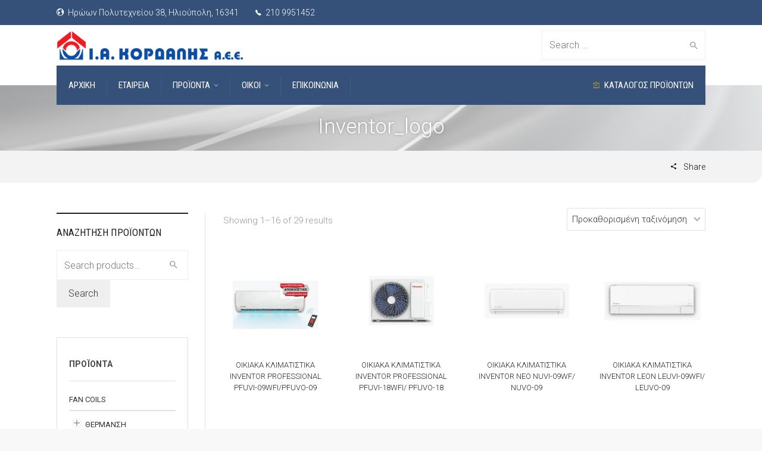

--- FILE ---
content_type: text/html; charset=UTF-8
request_url: https://www.kordalis.com/product-brands/inventor_logo/
body_size: 24371
content:
<!doctype html>
<html lang="el">
<!--[if IE 9 ]><html class="no-js ie9"> <![endif]-->
<!--[if (gt IE 9)|!(IE)]><!--><html class="no-js"> <!--<![endif]-->
    <head>
        <meta charset="UTF-8">
					<meta name="viewport" content="width=device-width, initial-scale=1.0">
		        <link rel="profile" href="http://gmpg.org/xfn/11">
        <link rel="pingback" href="https://www.kordalis.com/xmlrpc.php">        
		<meta name='robots' content='index, follow, max-image-preview:large, max-snippet:-1, max-video-preview:-1' />
	<style>img:is([sizes="auto" i], [sizes^="auto," i]) { contain-intrinsic-size: 3000px 1500px }</style>
	
	<!-- This site is optimized with the Yoast SEO plugin v21.9 - https://yoast.com/wordpress/plugins/seo/ -->
	<title>Inventor_logo Αρχεία - Ι.Α.ΚΟΡΔΑΛΗΣ Α.Ε.Ε.</title>
	<link rel="canonical" href="https://www.kordalis.com/product-brands/inventor_logo/" />
	<link rel="next" href="https://www.kordalis.com/product-brands/inventor_logo/page/2/" />
	<meta property="og:locale" content="el_GR" />
	<meta property="og:type" content="article" />
	<meta property="og:title" content="Inventor_logo Αρχεία - Ι.Α.ΚΟΡΔΑΛΗΣ Α.Ε.Ε." />
	<meta property="og:url" content="https://www.kordalis.com/product-brands/inventor_logo/" />
	<meta property="og:site_name" content="Ι.Α.ΚΟΡΔΑΛΗΣ Α.Ε.Ε." />
	<meta name="twitter:card" content="summary_large_image" />
	<script type="application/ld+json" class="yoast-schema-graph">{"@context":"https://schema.org","@graph":[{"@type":"CollectionPage","@id":"https://www.kordalis.com/product-brands/inventor_logo/","url":"https://www.kordalis.com/product-brands/inventor_logo/","name":"Inventor_logo Αρχεία - Ι.Α.ΚΟΡΔΑΛΗΣ Α.Ε.Ε.","isPartOf":{"@id":"https://www.kordalis.com/#website"},"primaryImageOfPage":{"@id":"https://www.kordalis.com/product-brands/inventor_logo/#primaryimage"},"image":{"@id":"https://www.kordalis.com/product-brands/inventor_logo/#primaryimage"},"thumbnailUrl":"https://www.kordalis.com/wp-content/uploads/2023/11/Inventor_422_front-1.webp","breadcrumb":{"@id":"https://www.kordalis.com/product-brands/inventor_logo/#breadcrumb"},"inLanguage":"el"},{"@type":"ImageObject","inLanguage":"el","@id":"https://www.kordalis.com/product-brands/inventor_logo/#primaryimage","url":"https://www.kordalis.com/wp-content/uploads/2023/11/Inventor_422_front-1.webp","contentUrl":"https://www.kordalis.com/wp-content/uploads/2023/11/Inventor_422_front-1.webp","width":1200,"height":700},{"@type":"BreadcrumbList","@id":"https://www.kordalis.com/product-brands/inventor_logo/#breadcrumb","itemListElement":[{"@type":"ListItem","position":1,"name":"Αρχική","item":"https://www.kordalis.com/"},{"@type":"ListItem","position":2,"name":"Inventor_logo"}]},{"@type":"WebSite","@id":"https://www.kordalis.com/#website","url":"https://www.kordalis.com/","name":"Ι.Α.ΚΟΡΔΑΛΗΣ Α.Ε.Ε.","description":"","potentialAction":[{"@type":"SearchAction","target":{"@type":"EntryPoint","urlTemplate":"https://www.kordalis.com/?s={search_term_string}"},"query-input":"required name=search_term_string"}],"inLanguage":"el"}]}</script>
	<!-- / Yoast SEO plugin. -->


<link rel='dns-prefetch' href='//fonts.googleapis.com' />
<link rel='preconnect' href='https://fonts.gstatic.com' crossorigin />
<link rel="alternate" type="application/rss+xml" title="Ροή RSS &raquo; Ι.Α.ΚΟΡΔΑΛΗΣ Α.Ε.Ε." href="https://www.kordalis.com/feed/" />
<link rel="alternate" type="application/rss+xml" title="Ροή Σχολίων &raquo; Ι.Α.ΚΟΡΔΑΛΗΣ Α.Ε.Ε." href="https://www.kordalis.com/comments/feed/" />
<link rel="alternate" type="application/rss+xml" title="Ροή για Ι.Α.ΚΟΡΔΑΛΗΣ Α.Ε.Ε. &raquo; Inventor_logo Brand" href="https://www.kordalis.com/product-brands/inventor_logo/feed/" />
<script type="text/javascript">
/* <![CDATA[ */
window._wpemojiSettings = {"baseUrl":"https:\/\/s.w.org\/images\/core\/emoji\/16.0.1\/72x72\/","ext":".png","svgUrl":"https:\/\/s.w.org\/images\/core\/emoji\/16.0.1\/svg\/","svgExt":".svg","source":{"concatemoji":"https:\/\/www.kordalis.com\/wp-includes\/js\/wp-emoji-release.min.js"}};
/*! This file is auto-generated */
!function(s,n){var o,i,e;function c(e){try{var t={supportTests:e,timestamp:(new Date).valueOf()};sessionStorage.setItem(o,JSON.stringify(t))}catch(e){}}function p(e,t,n){e.clearRect(0,0,e.canvas.width,e.canvas.height),e.fillText(t,0,0);var t=new Uint32Array(e.getImageData(0,0,e.canvas.width,e.canvas.height).data),a=(e.clearRect(0,0,e.canvas.width,e.canvas.height),e.fillText(n,0,0),new Uint32Array(e.getImageData(0,0,e.canvas.width,e.canvas.height).data));return t.every(function(e,t){return e===a[t]})}function u(e,t){e.clearRect(0,0,e.canvas.width,e.canvas.height),e.fillText(t,0,0);for(var n=e.getImageData(16,16,1,1),a=0;a<n.data.length;a++)if(0!==n.data[a])return!1;return!0}function f(e,t,n,a){switch(t){case"flag":return n(e,"\ud83c\udff3\ufe0f\u200d\u26a7\ufe0f","\ud83c\udff3\ufe0f\u200b\u26a7\ufe0f")?!1:!n(e,"\ud83c\udde8\ud83c\uddf6","\ud83c\udde8\u200b\ud83c\uddf6")&&!n(e,"\ud83c\udff4\udb40\udc67\udb40\udc62\udb40\udc65\udb40\udc6e\udb40\udc67\udb40\udc7f","\ud83c\udff4\u200b\udb40\udc67\u200b\udb40\udc62\u200b\udb40\udc65\u200b\udb40\udc6e\u200b\udb40\udc67\u200b\udb40\udc7f");case"emoji":return!a(e,"\ud83e\udedf")}return!1}function g(e,t,n,a){var r="undefined"!=typeof WorkerGlobalScope&&self instanceof WorkerGlobalScope?new OffscreenCanvas(300,150):s.createElement("canvas"),o=r.getContext("2d",{willReadFrequently:!0}),i=(o.textBaseline="top",o.font="600 32px Arial",{});return e.forEach(function(e){i[e]=t(o,e,n,a)}),i}function t(e){var t=s.createElement("script");t.src=e,t.defer=!0,s.head.appendChild(t)}"undefined"!=typeof Promise&&(o="wpEmojiSettingsSupports",i=["flag","emoji"],n.supports={everything:!0,everythingExceptFlag:!0},e=new Promise(function(e){s.addEventListener("DOMContentLoaded",e,{once:!0})}),new Promise(function(t){var n=function(){try{var e=JSON.parse(sessionStorage.getItem(o));if("object"==typeof e&&"number"==typeof e.timestamp&&(new Date).valueOf()<e.timestamp+604800&&"object"==typeof e.supportTests)return e.supportTests}catch(e){}return null}();if(!n){if("undefined"!=typeof Worker&&"undefined"!=typeof OffscreenCanvas&&"undefined"!=typeof URL&&URL.createObjectURL&&"undefined"!=typeof Blob)try{var e="postMessage("+g.toString()+"("+[JSON.stringify(i),f.toString(),p.toString(),u.toString()].join(",")+"));",a=new Blob([e],{type:"text/javascript"}),r=new Worker(URL.createObjectURL(a),{name:"wpTestEmojiSupports"});return void(r.onmessage=function(e){c(n=e.data),r.terminate(),t(n)})}catch(e){}c(n=g(i,f,p,u))}t(n)}).then(function(e){for(var t in e)n.supports[t]=e[t],n.supports.everything=n.supports.everything&&n.supports[t],"flag"!==t&&(n.supports.everythingExceptFlag=n.supports.everythingExceptFlag&&n.supports[t]);n.supports.everythingExceptFlag=n.supports.everythingExceptFlag&&!n.supports.flag,n.DOMReady=!1,n.readyCallback=function(){n.DOMReady=!0}}).then(function(){return e}).then(function(){var e;n.supports.everything||(n.readyCallback(),(e=n.source||{}).concatemoji?t(e.concatemoji):e.wpemoji&&e.twemoji&&(t(e.twemoji),t(e.wpemoji)))}))}((window,document),window._wpemojiSettings);
/* ]]> */
</script>
<link rel='stylesheet' id='layerslider-css' href='https://www.kordalis.com/wp-content/plugins/LayerSlider/assets/static/layerslider/css/layerslider.css' type='text/css' media='all' />
<style id='wp-emoji-styles-inline-css' type='text/css'>

	img.wp-smiley, img.emoji {
		display: inline !important;
		border: none !important;
		box-shadow: none !important;
		height: 1em !important;
		width: 1em !important;
		margin: 0 0.07em !important;
		vertical-align: -0.1em !important;
		background: none !important;
		padding: 0 !important;
	}
</style>
<link rel='stylesheet' id='wp-block-library-css' href='https://www.kordalis.com/wp-includes/css/dist/block-library/style.min.css' type='text/css' media='all' />
<style id='classic-theme-styles-inline-css' type='text/css'>
/*! This file is auto-generated */
.wp-block-button__link{color:#fff;background-color:#32373c;border-radius:9999px;box-shadow:none;text-decoration:none;padding:calc(.667em + 2px) calc(1.333em + 2px);font-size:1.125em}.wp-block-file__button{background:#32373c;color:#fff;text-decoration:none}
</style>
<link rel='stylesheet' id='yith-wcbr-css' href='https://www.kordalis.com/wp-content/plugins/yith-woocommerce-brands-add-on-premium/assets/css/yith-wcbr.css' type='text/css' media='all' />
<link rel='stylesheet' id='jquery-swiper-css' href='https://www.kordalis.com/wp-content/plugins/yith-woocommerce-brands-add-on-premium/assets/css/swiper.css' type='text/css' media='all' />
<link rel='stylesheet' id='select2-css' href='https://www.kordalis.com/wp-content/plugins/woocommerce/assets/css/select2.css' type='text/css' media='all' />
<link rel='stylesheet' id='yith-wcbr-shortcode-css' href='https://www.kordalis.com/wp-content/plugins/yith-woocommerce-brands-add-on-premium/assets/css/yith-wcbr-shortcode.css' type='text/css' media='all' />
<style id='global-styles-inline-css' type='text/css'>
:root{--wp--preset--aspect-ratio--square: 1;--wp--preset--aspect-ratio--4-3: 4/3;--wp--preset--aspect-ratio--3-4: 3/4;--wp--preset--aspect-ratio--3-2: 3/2;--wp--preset--aspect-ratio--2-3: 2/3;--wp--preset--aspect-ratio--16-9: 16/9;--wp--preset--aspect-ratio--9-16: 9/16;--wp--preset--color--black: #000000;--wp--preset--color--cyan-bluish-gray: #abb8c3;--wp--preset--color--white: #ffffff;--wp--preset--color--pale-pink: #f78da7;--wp--preset--color--vivid-red: #cf2e2e;--wp--preset--color--luminous-vivid-orange: #ff6900;--wp--preset--color--luminous-vivid-amber: #fcb900;--wp--preset--color--light-green-cyan: #7bdcb5;--wp--preset--color--vivid-green-cyan: #00d084;--wp--preset--color--pale-cyan-blue: #8ed1fc;--wp--preset--color--vivid-cyan-blue: #0693e3;--wp--preset--color--vivid-purple: #9b51e0;--wp--preset--gradient--vivid-cyan-blue-to-vivid-purple: linear-gradient(135deg,rgba(6,147,227,1) 0%,rgb(155,81,224) 100%);--wp--preset--gradient--light-green-cyan-to-vivid-green-cyan: linear-gradient(135deg,rgb(122,220,180) 0%,rgb(0,208,130) 100%);--wp--preset--gradient--luminous-vivid-amber-to-luminous-vivid-orange: linear-gradient(135deg,rgba(252,185,0,1) 0%,rgba(255,105,0,1) 100%);--wp--preset--gradient--luminous-vivid-orange-to-vivid-red: linear-gradient(135deg,rgba(255,105,0,1) 0%,rgb(207,46,46) 100%);--wp--preset--gradient--very-light-gray-to-cyan-bluish-gray: linear-gradient(135deg,rgb(238,238,238) 0%,rgb(169,184,195) 100%);--wp--preset--gradient--cool-to-warm-spectrum: linear-gradient(135deg,rgb(74,234,220) 0%,rgb(151,120,209) 20%,rgb(207,42,186) 40%,rgb(238,44,130) 60%,rgb(251,105,98) 80%,rgb(254,248,76) 100%);--wp--preset--gradient--blush-light-purple: linear-gradient(135deg,rgb(255,206,236) 0%,rgb(152,150,240) 100%);--wp--preset--gradient--blush-bordeaux: linear-gradient(135deg,rgb(254,205,165) 0%,rgb(254,45,45) 50%,rgb(107,0,62) 100%);--wp--preset--gradient--luminous-dusk: linear-gradient(135deg,rgb(255,203,112) 0%,rgb(199,81,192) 50%,rgb(65,88,208) 100%);--wp--preset--gradient--pale-ocean: linear-gradient(135deg,rgb(255,245,203) 0%,rgb(182,227,212) 50%,rgb(51,167,181) 100%);--wp--preset--gradient--electric-grass: linear-gradient(135deg,rgb(202,248,128) 0%,rgb(113,206,126) 100%);--wp--preset--gradient--midnight: linear-gradient(135deg,rgb(2,3,129) 0%,rgb(40,116,252) 100%);--wp--preset--font-size--small: 13px;--wp--preset--font-size--medium: 20px;--wp--preset--font-size--large: 36px;--wp--preset--font-size--x-large: 42px;--wp--preset--spacing--20: 0.44rem;--wp--preset--spacing--30: 0.67rem;--wp--preset--spacing--40: 1rem;--wp--preset--spacing--50: 1.5rem;--wp--preset--spacing--60: 2.25rem;--wp--preset--spacing--70: 3.38rem;--wp--preset--spacing--80: 5.06rem;--wp--preset--shadow--natural: 6px 6px 9px rgba(0, 0, 0, 0.2);--wp--preset--shadow--deep: 12px 12px 50px rgba(0, 0, 0, 0.4);--wp--preset--shadow--sharp: 6px 6px 0px rgba(0, 0, 0, 0.2);--wp--preset--shadow--outlined: 6px 6px 0px -3px rgba(255, 255, 255, 1), 6px 6px rgba(0, 0, 0, 1);--wp--preset--shadow--crisp: 6px 6px 0px rgba(0, 0, 0, 1);}:where(.is-layout-flex){gap: 0.5em;}:where(.is-layout-grid){gap: 0.5em;}body .is-layout-flex{display: flex;}.is-layout-flex{flex-wrap: wrap;align-items: center;}.is-layout-flex > :is(*, div){margin: 0;}body .is-layout-grid{display: grid;}.is-layout-grid > :is(*, div){margin: 0;}:where(.wp-block-columns.is-layout-flex){gap: 2em;}:where(.wp-block-columns.is-layout-grid){gap: 2em;}:where(.wp-block-post-template.is-layout-flex){gap: 1.25em;}:where(.wp-block-post-template.is-layout-grid){gap: 1.25em;}.has-black-color{color: var(--wp--preset--color--black) !important;}.has-cyan-bluish-gray-color{color: var(--wp--preset--color--cyan-bluish-gray) !important;}.has-white-color{color: var(--wp--preset--color--white) !important;}.has-pale-pink-color{color: var(--wp--preset--color--pale-pink) !important;}.has-vivid-red-color{color: var(--wp--preset--color--vivid-red) !important;}.has-luminous-vivid-orange-color{color: var(--wp--preset--color--luminous-vivid-orange) !important;}.has-luminous-vivid-amber-color{color: var(--wp--preset--color--luminous-vivid-amber) !important;}.has-light-green-cyan-color{color: var(--wp--preset--color--light-green-cyan) !important;}.has-vivid-green-cyan-color{color: var(--wp--preset--color--vivid-green-cyan) !important;}.has-pale-cyan-blue-color{color: var(--wp--preset--color--pale-cyan-blue) !important;}.has-vivid-cyan-blue-color{color: var(--wp--preset--color--vivid-cyan-blue) !important;}.has-vivid-purple-color{color: var(--wp--preset--color--vivid-purple) !important;}.has-black-background-color{background-color: var(--wp--preset--color--black) !important;}.has-cyan-bluish-gray-background-color{background-color: var(--wp--preset--color--cyan-bluish-gray) !important;}.has-white-background-color{background-color: var(--wp--preset--color--white) !important;}.has-pale-pink-background-color{background-color: var(--wp--preset--color--pale-pink) !important;}.has-vivid-red-background-color{background-color: var(--wp--preset--color--vivid-red) !important;}.has-luminous-vivid-orange-background-color{background-color: var(--wp--preset--color--luminous-vivid-orange) !important;}.has-luminous-vivid-amber-background-color{background-color: var(--wp--preset--color--luminous-vivid-amber) !important;}.has-light-green-cyan-background-color{background-color: var(--wp--preset--color--light-green-cyan) !important;}.has-vivid-green-cyan-background-color{background-color: var(--wp--preset--color--vivid-green-cyan) !important;}.has-pale-cyan-blue-background-color{background-color: var(--wp--preset--color--pale-cyan-blue) !important;}.has-vivid-cyan-blue-background-color{background-color: var(--wp--preset--color--vivid-cyan-blue) !important;}.has-vivid-purple-background-color{background-color: var(--wp--preset--color--vivid-purple) !important;}.has-black-border-color{border-color: var(--wp--preset--color--black) !important;}.has-cyan-bluish-gray-border-color{border-color: var(--wp--preset--color--cyan-bluish-gray) !important;}.has-white-border-color{border-color: var(--wp--preset--color--white) !important;}.has-pale-pink-border-color{border-color: var(--wp--preset--color--pale-pink) !important;}.has-vivid-red-border-color{border-color: var(--wp--preset--color--vivid-red) !important;}.has-luminous-vivid-orange-border-color{border-color: var(--wp--preset--color--luminous-vivid-orange) !important;}.has-luminous-vivid-amber-border-color{border-color: var(--wp--preset--color--luminous-vivid-amber) !important;}.has-light-green-cyan-border-color{border-color: var(--wp--preset--color--light-green-cyan) !important;}.has-vivid-green-cyan-border-color{border-color: var(--wp--preset--color--vivid-green-cyan) !important;}.has-pale-cyan-blue-border-color{border-color: var(--wp--preset--color--pale-cyan-blue) !important;}.has-vivid-cyan-blue-border-color{border-color: var(--wp--preset--color--vivid-cyan-blue) !important;}.has-vivid-purple-border-color{border-color: var(--wp--preset--color--vivid-purple) !important;}.has-vivid-cyan-blue-to-vivid-purple-gradient-background{background: var(--wp--preset--gradient--vivid-cyan-blue-to-vivid-purple) !important;}.has-light-green-cyan-to-vivid-green-cyan-gradient-background{background: var(--wp--preset--gradient--light-green-cyan-to-vivid-green-cyan) !important;}.has-luminous-vivid-amber-to-luminous-vivid-orange-gradient-background{background: var(--wp--preset--gradient--luminous-vivid-amber-to-luminous-vivid-orange) !important;}.has-luminous-vivid-orange-to-vivid-red-gradient-background{background: var(--wp--preset--gradient--luminous-vivid-orange-to-vivid-red) !important;}.has-very-light-gray-to-cyan-bluish-gray-gradient-background{background: var(--wp--preset--gradient--very-light-gray-to-cyan-bluish-gray) !important;}.has-cool-to-warm-spectrum-gradient-background{background: var(--wp--preset--gradient--cool-to-warm-spectrum) !important;}.has-blush-light-purple-gradient-background{background: var(--wp--preset--gradient--blush-light-purple) !important;}.has-blush-bordeaux-gradient-background{background: var(--wp--preset--gradient--blush-bordeaux) !important;}.has-luminous-dusk-gradient-background{background: var(--wp--preset--gradient--luminous-dusk) !important;}.has-pale-ocean-gradient-background{background: var(--wp--preset--gradient--pale-ocean) !important;}.has-electric-grass-gradient-background{background: var(--wp--preset--gradient--electric-grass) !important;}.has-midnight-gradient-background{background: var(--wp--preset--gradient--midnight) !important;}.has-small-font-size{font-size: var(--wp--preset--font-size--small) !important;}.has-medium-font-size{font-size: var(--wp--preset--font-size--medium) !important;}.has-large-font-size{font-size: var(--wp--preset--font-size--large) !important;}.has-x-large-font-size{font-size: var(--wp--preset--font-size--x-large) !important;}
:where(.wp-block-post-template.is-layout-flex){gap: 1.25em;}:where(.wp-block-post-template.is-layout-grid){gap: 1.25em;}
:where(.wp-block-columns.is-layout-flex){gap: 2em;}:where(.wp-block-columns.is-layout-grid){gap: 2em;}
:root :where(.wp-block-pullquote){font-size: 1.5em;line-height: 1.6;}
</style>
<link rel='stylesheet' id='redux-extendify-styles-css' href='https://www.kordalis.com/wp-content/plugins/redux-framework/redux-core/assets/css/extendify-utilities.css' type='text/css' media='all' />
<link rel='stylesheet' id='cg_toolkit_styles-css' href='https://www.kordalis.com/wp-content/plugins/commercegurus-toolkit/css/cg_toolkit.css' type='text/css' media='all' />
<link rel='stylesheet' id='contact-form-7-css' href='https://www.kordalis.com/wp-content/plugins/contact-form-7/includes/css/styles.css' type='text/css' media='all' />
<link rel='stylesheet' id='link-widget-title-css' href='https://www.kordalis.com/wp-content/plugins/link-widget-title/public/css/link-widget-title-public.css' type='text/css' media='all' />
<link rel='stylesheet' id='widgets-on-pages-css' href='https://www.kordalis.com/wp-content/plugins/widgets-on-pages/public/css/widgets-on-pages-public.css' type='text/css' media='all' />
<link rel='stylesheet' id='woocommerce-layout-css' href='https://www.kordalis.com/wp-content/plugins/woocommerce/assets/css/woocommerce-layout.css' type='text/css' media='all' />
<link rel='stylesheet' id='woocommerce-smallscreen-css' href='https://www.kordalis.com/wp-content/plugins/woocommerce/assets/css/woocommerce-smallscreen.css' type='text/css' media='only screen and (max-width: 768px)' />
<link rel='stylesheet' id='woocommerce-general-css' href='https://www.kordalis.com/wp-content/plugins/woocommerce/assets/css/woocommerce.css' type='text/css' media='all' />
<style id='woocommerce-inline-inline-css' type='text/css'>
.woocommerce form .form-row .required { visibility: visible; }
</style>
<link rel='stylesheet' id='extendify-utility-styles-css' href='https://www.kordalis.com/wp-content/plugins/extendify/public/build/utility-minimum.css' type='text/css' media='all' />
<link rel='stylesheet' id='ywctm-frontend-css' href='https://www.kordalis.com/wp-content/plugins/yith-woocommerce-catalog-mode-premium/assets/css/frontend.min.css' type='text/css' media='all' />
<style id='ywctm-frontend-inline-css' type='text/css'>
.widget.woocommerce.widget_shopping_cart{display: none !important}
</style>
<link rel='stylesheet' id='ywctm-button-label-css' href='https://www.kordalis.com/wp-content/plugins/yith-woocommerce-catalog-mode-premium/assets/css/button-label.min.css' type='text/css' media='all' />
<style id='ywctm-button-label-inline-css' type='text/css'>
.ywctm-button-71200 .ywctm-custom-button {color:#4b4b4b;background-color:#f9f5f2;border-style:solid;border-color:#247390;border-radius:0 0 0 0;border-width:1px 1px 1px 1px;margin:0px 0px 0px 0px;padding:5px 10px 5px 10px;max-width:max-content;}.ywctm-button-71200 .ywctm-custom-button:hover {color:#4b4b4b;background-color:#f9f5f2;border-color:#247390;}.ywctm-button-71199 .ywctm-custom-button {color:#247390;background-color:#ffffff;border-style:solid;border-color:#247390;border-radius:0 0 0 0;border-width:1px 1px 1px 1px;margin:0px 0px 0px 0px;padding:5px 10px 5px 10px;max-width:150px;}.ywctm-button-71199 .ywctm-custom-button:hover {color:#ffffff;background-color:#247390;border-color:#247390;}.ywctm-button-71198 .ywctm-custom-button {color:#ffffff;background-color:#36809a;border-style:solid;border-color:#247390;border-radius:0 0 0 0;border-width:1px 1px 1px 1px;margin:0px 0px 0px 0px;padding:5px 10px 5px 10px;max-width:200px;}.ywctm-button-71198 .ywctm-custom-button:hover {color:#ffffff;background-color:#36809a;border-color:#247390;}.ywctm-button-71197 .ywctm-custom-button {color:#ffffff;background-color:#e09004;border-style:solid;border-color:#247390;border-radius:0 0 0 0;border-width:1px 1px 1px 1px;margin:0px 0px 0px 0px;padding:5px 10px 5px 10px;max-width:200px;}.ywctm-button-71197 .ywctm-custom-button:hover {color:#ffffff;background-color:#b97600;border-color:#247390;}
</style>
<link rel='stylesheet' id='font-awesome-css' href='https://www.kordalis.com/wp-content/themes/factory/css/font-awesome/font-awesome.min.css' type='text/css' media='all' />
<style id='font-awesome-inline-css' type='text/css'>
[data-font="FontAwesome"]:before {font-family: 'FontAwesome' !important;content: attr(data-icon) !important;speak: none !important;font-weight: normal !important;font-variant: normal !important;text-transform: none !important;line-height: 1 !important;font-style: normal !important;-webkit-font-smoothing: antialiased !important;-moz-osx-font-smoothing: grayscale !important;}
</style>
<link rel='stylesheet' id='ionicons-css' href='https://www.kordalis.com/wp-content/themes/factory/css/ionicons.css' type='text/css' media='all' />
<link rel='stylesheet' id='animate-css' href='https://www.kordalis.com/wp-content/themes/factory/css/animate.css' type='text/css' media='all' />
<link rel='stylesheet' id='bootstrap-css' href='https://www.kordalis.com/wp-content/themes/factory/inc/core/bootstrap/dist/css/bootstrap.min.css' type='text/css' media='all' />
<style id='wcw-inlinecss-inline-css' type='text/css'>
 .widget_wpcategorieswidget ul.children{display:none;} .widget_wp_categories_widget{background:#fff; position:relative;}.widget_wp_categories_widget h2,.widget_wpcategorieswidget h2{color:#4a5f6d;font-size:20px;font-weight:400;margin:0 0 25px;line-height:24px;text-transform:uppercase}.widget_wp_categories_widget ul li,.widget_wpcategorieswidget ul li{font-size: 16px; margin: 0px; border-bottom: 1px dashed #f0f0f0; position: relative; list-style-type: none; line-height: 35px;}.widget_wp_categories_widget ul li:last-child,.widget_wpcategorieswidget ul li:last-child{border:none;}.widget_wp_categories_widget ul li a,.widget_wpcategorieswidget ul li a{display:inline-block;color:#007acc;transition:all .5s ease;-webkit-transition:all .5s ease;-ms-transition:all .5s ease;-moz-transition:all .5s ease;text-decoration:none;}.widget_wp_categories_widget ul li a:hover,.widget_wp_categories_widget ul li.active-cat a,.widget_wp_categories_widget ul li.active-cat span.post-count,.widget_wpcategorieswidget ul li a:hover,.widget_wpcategorieswidget ul li.active-cat a,.widget_wpcategorieswidget ul li.active-cat span.post-count{color:#ee546c}.widget_wp_categories_widget ul li span.post-count,.widget_wpcategorieswidget ul li span.post-count{height: 30px; min-width: 35px; text-align: center; background: #fff; color: #605f5f; border-radius: 5px; box-shadow: inset 2px 1px 3px rgba(0, 122, 204,.1); top: 0px; float: right; margin-top: 2px;}li.cat-item.cat-have-child > span.post-count{float:inherit;}li.cat-item.cat-item-7.cat-have-child { background: #f8f9fa; }li.cat-item.cat-have-child > span.post-count:before { content: "("; }li.cat-item.cat-have-child > span.post-count:after { content: ")"; }.cat-have-child.open-m-menu ul.children li { border-top: 1px solid #d8d8d8;border-bottom:none;}li.cat-item.cat-have-child:after{ position: absolute; right: 8px; top: 8px; background-image: url([data-uri]); content: ""; width: 18px; height: 18px;transform: rotate(270deg);}ul.children li.cat-item.cat-have-child:after{content:"";background-image: none;}.cat-have-child ul.children {display: none; z-index: 9; width: auto; position: relative; margin: 0px; padding: 0px; margin-top: 0px; padding-top: 10px; padding-bottom: 10px; list-style: none; text-align: left; background:  #f8f9fa; padding-left: 5px;}.widget_wp_categories_widget ul li ul.children li,.widget_wpcategorieswidget ul li ul.children li { border-bottom: 1px solid #fff; padding-right: 5px; }.cat-have-child.open-m-menu ul.children{display:block;}li.cat-item.cat-have-child.open-m-menu:after{transform: rotate(0deg);}.widget_wp_categories_widget > li.product_cat,.widget_wpcategorieswidget > li.product_cat {list-style: none;}.widget_wp_categories_widget > ul,.widget_wpcategorieswidget > ul {padding: 0px;}.widget_wp_categories_widget > ul li ul ,.widget_wpcategorieswidget > ul li ul {padding-left: 15px;}
</style>
<link rel='stylesheet' id='wpb_wrps_owl_carousel-css' href='https://www.kordalis.com/wp-content/plugins/wpb-woocommerce-related-products-slider/assets/css/owl.carousel.css' type='text/css' media='' />
<link rel='stylesheet' id='wpb_wrps_main_style-css' href='https://www.kordalis.com/wp-content/plugins/wpb-woocommerce-related-products-slider/assets/css/main.css' type='text/css' media='' />
<link rel='stylesheet' id='bsf-Defaults-css' href='https://www.kordalis.com/wp-content/uploads/smile_fonts/Defaults/Defaults.css' type='text/css' media='all' />
<link rel='stylesheet' id='cg-commercegurus-css' href='https://www.kordalis.com/wp-content/themes/factory/css/commercegurus.css' type='text/css' media='all' />
<style id='cg-commercegurus-inline-css' type='text/css'>

            	body .cg-hero-bg {
                	background-image: url( https://www.kordalis.com/wp-content/uploads/2023/03/header_news.jpg );
            	}
        	
</style>
<link rel='stylesheet' id='cg-responsive-css' href='https://www.kordalis.com/wp-content/themes/factory/css/responsive.css' type='text/css' media='all' />
<link rel='stylesheet' id='cg-child-styles-css' href='https://www.kordalis.com/wp-content/themes/factory-child/style.css' type='text/css' media='all' />
<link rel="preload" as="style" href="https://fonts.googleapis.com/css?family=Roboto%20Condensed:100,200,300,400,500,600,700,800,900,100italic,200italic,300italic,400italic,500italic,600italic,700italic,800italic,900italic%7CRoboto:100,200,300,400,500,600,700,800,900,100italic,200italic,300italic,400italic,500italic,600italic,700italic,800italic,900italic&#038;display=swap" /><link rel="stylesheet" href="https://fonts.googleapis.com/css?family=Roboto%20Condensed:100,200,300,400,500,600,700,800,900,100italic,200italic,300italic,400italic,500italic,600italic,700italic,800italic,900italic%7CRoboto:100,200,300,400,500,600,700,800,900,100italic,200italic,300italic,400italic,500italic,600italic,700italic,800italic,900italic&#038;display=swap" media="print" onload="this.media='all'"><noscript><link rel="stylesheet" href="https://fonts.googleapis.com/css?family=Roboto%20Condensed:100,200,300,400,500,600,700,800,900,100italic,200italic,300italic,400italic,500italic,600italic,700italic,800italic,900italic%7CRoboto:100,200,300,400,500,600,700,800,900,100italic,200italic,300italic,400italic,500italic,600italic,700italic,800italic,900italic&#038;display=swap" /></noscript><script type="text/javascript" src="https://www.kordalis.com/wp-includes/js/jquery/jquery.min.js" id="jquery-core-js"></script>
<script type="text/javascript" id="jquery-core-js-after">
/* <![CDATA[ */
jQuery(document).ready(function($){ jQuery('li.cat-item:has(ul.children)').addClass('cat-have-child'); jQuery('.cat-have-child').removeClass('open-m-menu');jQuery('li.cat-have-child > a').click(function(){window.location.href=jQuery(this).attr('href');return false;});jQuery('li.cat-have-child').click(function(){

		var li_parentdiv = jQuery(this).parent().parent().parent().attr('class');
			if(jQuery(this).hasClass('open-m-menu')){jQuery('.cat-have-child').removeClass('open-m-menu');}else{jQuery('.cat-have-child').removeClass('open-m-menu');jQuery(this).addClass('open-m-menu');}});});
/* ]]> */
</script>
<script type="text/javascript" src="https://www.kordalis.com/wp-includes/js/jquery/jquery-migrate.min.js" id="jquery-migrate-js"></script>
<script type="text/javascript" id="layerslider-utils-js-extra">
/* <![CDATA[ */
var LS_Meta = {"v":"7.9.6","fixGSAP":"1"};
/* ]]> */
</script>
<script type="text/javascript" src="https://www.kordalis.com/wp-content/plugins/LayerSlider/assets/static/layerslider/js/layerslider.utils.js" id="layerslider-utils-js"></script>
<script type="text/javascript" src="https://www.kordalis.com/wp-content/plugins/LayerSlider/assets/static/layerslider/js/layerslider.kreaturamedia.jquery.js" id="layerslider-js"></script>
<script type="text/javascript" src="https://www.kordalis.com/wp-content/plugins/LayerSlider/assets/static/layerslider/js/layerslider.transitions.js" id="layerslider-transitions-js"></script>
<script type="text/javascript" src="https://www.kordalis.com/wp-content/plugins/woocommerce/assets/js/jquery-blockui/jquery.blockUI.min.js" id="jquery-blockui-js" data-wp-strategy="defer"></script>
<script type="text/javascript" src="https://www.kordalis.com/wp-content/plugins/link-widget-title/public/js/link-widget-title-public.js" id="link-widget-title-js"></script>
<script type="text/javascript" id="wc-add-to-cart-js-extra">
/* <![CDATA[ */
var wc_add_to_cart_params = {"ajax_url":"\/wp-admin\/admin-ajax.php","wc_ajax_url":"\/?wc-ajax=%%endpoint%%","i18n_view_cart":"View cart","cart_url":"https:\/\/www.kordalis.com\/cart\/","is_cart":"","cart_redirect_after_add":"no"};
/* ]]> */
</script>
<script type="text/javascript" src="https://www.kordalis.com/wp-content/plugins/woocommerce/assets/js/frontend/add-to-cart.min.js" id="wc-add-to-cart-js" data-wp-strategy="defer"></script>
<script type="text/javascript" src="https://www.kordalis.com/wp-content/plugins/woocommerce/assets/js/js-cookie/js.cookie.min.js" id="js-cookie-js" defer="defer" data-wp-strategy="defer"></script>
<script type="text/javascript" id="woocommerce-js-extra">
/* <![CDATA[ */
var woocommerce_params = {"ajax_url":"\/wp-admin\/admin-ajax.php","wc_ajax_url":"\/?wc-ajax=%%endpoint%%"};
/* ]]> */
</script>
<script type="text/javascript" src="https://www.kordalis.com/wp-content/plugins/woocommerce/assets/js/frontend/woocommerce.min.js" id="woocommerce-js" defer="defer" data-wp-strategy="defer"></script>
<script type="text/javascript" src="https://www.kordalis.com/wp-content/plugins/js_composer/assets/js/vendors/woocommerce-add-to-cart.js" id="vc_woocommerce-add-to-cart-js-js"></script>
<script type="text/javascript" src="https://www.kordalis.com/wp-content/plugins/yith-woocommerce-catalog-mode-premium/assets/js/button-label-frontend.min.js" id="ywctm-button-label-js"></script>
<script type="text/javascript" src="https://www.kordalis.com/wp-content/themes/factory/js/src/cond/owl.carousel.min.js" id="owlcarousel-js"></script>
<script type="text/javascript" src="https://www.kordalis.com/wp-content/themes/factory/js/src/cond/modernizr.js" id="factorycommercegurus_modernizr_custom-js"></script>
<script type="text/javascript" src="https://www.kordalis.com/wp-content/themes/factory/js/src/cond/scrollfix.js" id="factorycommercegurus_scrollfix-js"></script>
<script type="text/javascript" id="whp3256front.js1100-js-extra">
/* <![CDATA[ */
var whp_local_data = {"add_url":"https:\/\/www.kordalis.com\/wp-admin\/post-new.php?post_type=event","ajaxurl":"https:\/\/www.kordalis.com\/wp-admin\/admin-ajax.php"};
/* ]]> */
</script>
<script type="text/javascript" src="https://www.kordalis.com/wp-content/plugins/wp-security-hardening/modules/js/front.js" id="whp3256front.js1100-js"></script>
<script></script><meta name="generator" content="Powered by LayerSlider 7.9.6 - Build Heros, Sliders, and Popups. Create Animations and Beautiful, Rich Web Content as Easy as Never Before on WordPress." />
<!-- LayerSlider updates and docs at: https://layerslider.com -->
<link rel="https://api.w.org/" href="https://www.kordalis.com/wp-json/" /><link rel="EditURI" type="application/rsd+xml" title="RSD" href="https://www.kordalis.com/xmlrpc.php?rsd" />

<meta name="generator" content="Redux 4.4.11" />
		<!-- GA Google Analytics @ https://m0n.co/ga -->
		<script async src="https://www.googletagmanager.com/gtag/js?id=G-WGYKKX9EGR"></script>
		<script>
			window.dataLayer = window.dataLayer || [];
			function gtag(){dataLayer.push(arguments);}
			gtag('js', new Date());
			gtag('config', 'G-WGYKKX9EGR');
		</script>

	<link rel="apple-touch-icon" sizes="180x180" href="/wp-content/uploads/fbrfg/apple-touch-icon.png">
<link rel="icon" type="image/png" sizes="32x32" href="/wp-content/uploads/fbrfg/favicon-32x32.png">
<link rel="icon" type="image/png" sizes="16x16" href="/wp-content/uploads/fbrfg/favicon-16x16.png">
<link rel="manifest" href="/wp-content/uploads/fbrfg/site.webmanifest">
<link rel="shortcut icon" href="/wp-content/uploads/fbrfg/favicon.ico">
<meta name="msapplication-TileColor" content="#da532c">
<meta name="msapplication-config" content="/wp-content/uploads/fbrfg/browserconfig.xml">
<meta name="theme-color" content="#ffffff">	<noscript><style>.woocommerce-product-gallery{ opacity: 1 !important; }</style></noscript>
	<meta name="generator" content="Powered by WPBakery Page Builder - drag and drop page builder for WordPress."/>

	<style type="text/css">

		
			.cg-announcements 
			{
				background-color: #365179;
			}

			
			.cg-announcements,
			.cg-announcements a,
			.cg-announcements a:hover

			{
				color: #ffffff;
			}

			
			.cg-header-fixed .menu > li.menu-full-width .cg-submenu-ddown .container > ul > li > a:hover, 
			.cg-primary-menu .menu > li.menu-full-width .cg-submenu-ddown .container > ul > li > a:hover 
			{
				color: #333333;
			}
		
					.cg-primary-menu .menu > li .cg-submenu-ddown .container > ul > li:hover > a,
			.cg-header-fixed .menu > li .cg-submenu-ddown .container > ul > li:hover > a,
			.cg-primary-menu .menu > li .cg-submenu-ddown .container > ul > li > a:hover,
			.cg-header-fixed .menu > li .cg-submenu-ddown .container > ul > li > a:hover,
			.menu > li .cg-submenu-ddown .container > ul .menu-item-has-children .cg-submenu li a:hover,
			.cg-primary-menu .menu > li .cg-submenu-ddown .container > ul .menu-item-has-children > a:hover:after {
				background-color: #fec900; 
				border-color: #fec900;
			}

		
					body {
				background-color: #f8f8f8; 
			}

		
		
		
		
						.cg-hero-bg {
				background-image: url('https://www.kordalis.com/wp-content/uploads/2023/07/Header_genric_products_1.jpg'); 
			}
		
		
					#main-wrapper, 
			body.boxed #main-wrapper,
			#cg-page-wrap,
			.page-container {
				background-color: #ffffff; 
			}
		
		
			#top,
			.cg-primary-menu .menu > li > a:before,
			.new.menu-item a:after, 
			.cg-primary-menu-below-wrapper .menu > li.current_page_item > a,
			.cg-primary-menu-below-wrapper .menu > li.current-menu-ancestor > a,
			.cg-primary-menu-below-wrapper .menu > li.current_page_parent > a,
			.bttn:before, .cg-product-cta .button:before, 
			.slider .cg-product-cta .button:before, 
			.widget_shopping_cart_content p.buttons a.button:before,
			.faqs-reviews .accordionButton .icon-plus:before, 
			.content-area ul.bullets li:before,
			.container .mejs-controls .mejs-time-rail .mejs-time-current,
			.wpb_toggle:before, h4.wpb_toggle:before,
			#filters button.is-checked,
			.first-footer ul.list li:before,
			.tipr_content,
			.navbar-toggle .icon-bar,
			#calendar_wrap caption,
			.subfooter #mc_signup_submit,
			.container .wpb_accordion .wpb_accordion_wrapper .wpb_accordion_header.ui-accordion-header-active,
			.page-numbers li span.current,
			.page-numbers li a:hover,
			.product-category-description,
			.nav-slit h3,
			.cg-folio-thumb,
			.cg-folio-button,
			.cg-extra-product-options li a:after,
			.post-tags a:hover, 
			body.single-post.has-featured-image .header-wrapper .entry-meta time,
			#respond input#submit,
			#respond input#submit:hover,
			.content-area footer.entry-meta a:after,
			body .flex-direction-nav a,
			body.single-post .content-area footer.entry-meta a:after,
			.content-area .medium-blog footer.entry-meta a:after,
			.cg-primary-menu .menu > li .cg-submenu-ddown .container > ul > li a:hover:after,
			.container #mc_signup_submit,
			.cg-overlay-feature .cg-copy span.subtitle strong,
			.cg-overlay-slideup:hover .cg-copy,
			.container .mc4wp-form input[type="submit"],
			.woocommerce .widget_price_filter .price_slider_wrapper .ui-widget-content,
			.wpcf7 input.wpcf7-submit,
			.double-bounce1, .double-bounce2,
			.entry-content a.more-link:before,
			.woocommerce a.button.alt,
			.woocommerce a.button.alt:hover,
			.widget_pages ul li:before, 
			.widget_meta ul li:before, 
			.widget_archive ul li:before, 
			.widget_categories ul li:before, 
			.widget_nav_menu ul li:before,
			.woocommerce button.button.alt,
			.woocommerce button.button.alt:hover,
			.woocommerce input.button.alt,
			.woocommerce input.button.alt:hover

			{
				background-color: #fdc900; 
			}

			.page-numbers li span.current,
			ul.tiny-cart li ul.cart_list li.buttons .button.checkout,
			.page-numbers li a:hover, 
			.page-numbers li span.current,
			.page-numbers li span.current:hover,
			.page-numbers li a:hover,
			.vc_read_more,
			body .wpb_teaser_grid .categories_filter li a:hover, 
			.owl-theme .owl-controls .owl-page.active span, 
			.owl-theme .owl-controls.clickable .owl-page:hover span,
			.woocommerce-page .container .cart-collaterals a.button,
			.container .wpb_content_element .wpb_tabs_nav li.ui-tabs-active a,
			.order-wrap,
			.cg-product-cta .button:hover,
			.slider .cg-product-cta .button:hover,
			.widget_shopping_cart_content p.buttons a.button.checkout,
			.entry-content a.more-link:hover,
			body.home .wpb_text_column p a.more-link:hover,
			#respond input#submit,
			.up-sells-bottom h2 span,
			.content-area .up-sells-bottom h2 span,
			.related h2 span,
			.content-area .related h2 span,
			.cross-sells h2 span,
			.woocommerce-page .content-area form .coupon h3 span,
			body .vc_tta.vc_general.vc_tta-color-white .vc_tta-tab.vc_active span,
			body.error404 .content-area a.btn,
			body .flexslider,
			body.woocommerce-page ul.products li.product a:hover img,
			.cg-primary-menu .menu > li:hover

			{
				border-color: #fdc900;
			}

			.post-tags a:hover:before,
			.cat-links a:hover:before,
			.tags-links a:hover:before {
				border-right-color: #fdc900;
			}

			.container .wpb_content_element .wpb_tabs_nav li.ui-tabs-active a:before {
				border-top-color: #fdc900;
			}

			a,
			body.bbpress button,
			.cg-features i,
			.cg-features h2,
			.toggle-active i.fa,
			.cg-menu-beside .cg-cart-count,
			.widget_layered_nav ul.yith-wcan-list li a:before,
			.widget_layered_nav ul.yith-wcan-list li.chosen a:before,
			.widget_layered_nav ul.yith-wcan-list li.chosen a,
			.cg-menu-below .cg-extras .cg-header-details i,
			blockquote:before,
			blockquote:after,
			article.format-link .entry-content p:before,
			.container .ui-state-default a, 
			.container .ui-state-default a:link, 
			.container .ui-state-default a:visited,
			.logo a,
			.container .cg-product-cta a.button.added:after,
			.woocommerce-breadcrumb a,
			#cg-articles h3 a,
			.cg-recent-folio-title a, 
			.content-area h2.cg-recent-folio-title a,
			.cg-product-info .yith-wcwl-add-to-wishlist a:hover:before,
			.cg-product-wrap .yith-wcwl-add-to-wishlist .yith-wcwl-wishlistexistsbrowse.show a:before,
			.cg-primary-menu-below-wrapper .menu > li.download a span:before,
			.cg-primary-menu-below-wrapper .menu > li.download a:before,
			.cg-primary-menu-below-wrapper .menu > li.arrow a span:before,
			.cg-primary-menu-below-wrapper .menu > li.arrow a:before,
			.widget_rss ul li a,
			.lightwrapper .widget_rss ul li a,
			.woocommerce-tabs .tabs li a:hover,
			.content-area .checkout-confirmed-payment p,
			.icon.cg-icon-bag-shopping-2, 
			.icon.cg-icon-basket-1, 
			.icon.cg-icon-shopping-1,
			#top-menu-wrap li a:hover,
			.cg-product-info .yith-wcwl-add-to-wishlist .yith-wcwl-wishlistaddedbrowse a:before, 
			.cg-product-info .yith-wcwl-add-to-wishlist .yith-wcwl-wishlistaddedbrowse a:hover:before,
			.widget ul.product-categories ul.children li a:before,
			.widget_pages ul ul.children li a:before,
			.container .wpb_content_element .wpb_tabs_nav li.ui-tabs-active a,
			.container .wpb_tabs .wpb_tabs_nav li a:hover,
			.widget a:hover,
			.cg-product-cta a.button.added,
			.woocommerce-tabs .tabs li.active a,
			.summary .price ins .amount,
			.woocommerce div.product p.price,
			body.woocommerce-page ul.products li.product .price,
			ul.tiny-cart li a.cart_dropdown_link:before,
			button.mfp-close:hover,
			body .vc_custom_heading a:hover,
			body.error404 .content-area a.btn,
			.no-grid .vc_custom_heading a:hover,
			.cg-price-action .cg-product-cta a,
			.prev-product:hover:before, 
			.next-product:hover:before,
			.widget.woocommerce .amount,
			.woocommerce nav.woocommerce-pagination ul li span.current,
			.cg-primary-menu .menu > li.menu-full-width .cg-submenu-ddown .container > ul > li > a:hover,
			.container .wpb_tour.wpb_content_element .wpb_tour_tabs_wrapper .wpb_tabs_nav li.ui-state-active a,
			.cg-header-fixed .menu > li.menu-full-width .cg-submenu-ddown .container > ul > li .cg-submenu ul li.title a:hover,
			.cg-primary-menu .menu > li.menu-full-width .cg-submenu-ddown .container > ul > li .cg-submenu ul li.title a:hover 

			{
				color: #fdc900;
			}

			.owl-theme .owl-controls .owl-buttons div:hover,
			article.format-link .entry-content p:hover,
			.container .ui-state-hover,
			#filters button.is-checked,
			#filters button.is-checked:hover,
			.map_inner,
			h4.widget-title span,
			.wpb_teaser_grid .categories_filter li.active a,
			.cg-header-fixed .menu > li .cg-submenu-ddown, 
			body .wpb_teaser_grid .categories_filter li.active a,
			.cg-wp-menu-wrapper .menu li a:hover,
			.cg-primary-menu-beside .cg-wp-menu-wrapper .menu li:hover a,
			.cg-header-fixed .cg-wp-menu-wrapper .menu li:hover a,
			.container .cg-product-cta a.button.added,
			h4.widget-title span,
			#secondary h4.widget-title span,
			.container .wpb_accordion .wpb_accordion_wrapper .wpb_accordion_header.ui-accordion-header-active

			{
				border-color: #fdc900;
			}


			ul.tabNavigation li a.active,
			.wpb_teaser_grid .categories_filter li.active a,
			ul.tiny-cart li ul.cart_list li.buttons .button.checkout,
			.cg-primary-menu .menu > li:before

			{
				background: #fdc900;

			}

			.tipr_point_top:after,
			.woocommerce .woocommerce-tabs ul.tabs li.active a:after {
				border-top-color: #fdc900;
			}

			.tipr_point_bottom:after,
			.content-area a:hover
			{
				border-bottom-color: #fdc900;
			}

		
		
			a,
			.logo a,
			#secondary .widget_rss ul li a,
			.navbar ul li.current-menu-item a, 
			.navbar ul li.current-menu-ancestor a, 
			body.woocommerce ul.products li.product a:hover,
			#cg-articles h3 a,
			.current-menu-item,
			.content-area table.my_account_orders td.order-actions a,
			body.blog.has-featured-image .header-wrapper p.sub-title a,
			.content-area .cart-collaterals table a.shipping-calculator-button,
			.content-area h6 a.email,
			#secondary .widget_recent_entries ul li a

			{
				color: #117abc; 
			}


		
					.page-container a:hover,
			.page-container a:focus,
			body.single footer.entry-meta a:hover,
			.content-area table a:hover,
			.cg-blog-date .comments-link a:hover,
			.widget ul.product-categories li a:hover,
			.widget ul.product-categories ul.children li a:hover,
			#top .dropdown-menu li a:hover, 
			ul.navbar-nav li .nav-dropdown li a:hover,
			.navbar ul li.current-menu-item a:hover, 
			.navbar ul li.current-menu-ancestor a:hover,
			.content-area a.post-edit-link:hover:before,
			.cg-header-fixed .menu > li .cg-submenu-ddown .container > ul > li a:hover, 
			body .cg-primary-menu .menu > li .cg-submenu-ddown .container > ul > li a:hover, 
			.cg-submenu-ddown .container > ul > li > a:hover,
			.cg-header-fixed .menu > li .cg-submenu-ddown .container > ul > li a:hover,
			.cg-primary-menu .menu > li .cg-submenu-ddown .container > ul > li a:hover,
			.blog-pagination ul li a:hover,
			.content-area .medium-blog footer.entry-meta a:hover,
			.widget.popular-posts ul li a.wpp-post-title:hover,
			body .content-area article h2 a:hover,
			body .vc_custom_heading a:hover,
			.widget_tag_cloud a:hover,
			body.woocommerce-page ul.products li.product .button:hover,
			#secondary .widget_recent_entries ul li a:hover

			{
				color: #000000; 
			}

			.dropdown-menu > li > a:hover {
				background-color: #000000; 
			}

		
		
			@media only screen and (min-width: 1100px) { 

				.rightnav,
				.rightnav h4.widget-title {
					color: #444444;
				}

			}
		
		
				.cg-primary-menu .menu > li > a,
				.cg-primary-menu-below-wrapper .menu > li.secondary.current_page_item > a,
				body .cg-primary-menu-left.cg-primary-menu .menu > li.secondary.current_page_item:hover > a {
					color: #ffffff;
				}

		
		/* Sticky Header Text */

		
			.cg-transparent-header.scroller .cg-primary-menu .menu > li > a,
			.cg-transparent-header.scroller .rightnav .cart_subtotal,
			.cg-transparent-header.scroller .search-button,
			body.transparent-light .cg-transparent-header.scroller .cg-primary-menu .menu > li > a, 
			body.transparent-light .cg-transparent-header.scroller .rightnav .cart_subtotal, 
			body.transparent-light .cg-transparent-header.scroller .search-button,
			body.transparent-dark .cg-transparent-header.scroller .cg-primary-menu .menu > li > a,
			body.transparent-dark .cg-transparent-header.scroller .rightnav .cart_subtotal,
			body.transparent-dark .cg-transparent-header.scroller .search-button,
			.cg-header-fixed-wrapper .rightnav .cart_subtotal,
			.cg-header-fixed .cg-primary-menu .menu > li > a {
				color: #222222;
			}


			.cg-transparent-header.scroller .burger span,
			body.transparent-light .cg-transparent-header.scroller .burger span,
			body.transparent-dark .cg-transparent-header.scroller .burger span {
				background: #222222;
			}

			.cg-transparent-header.scroller .leftnav a,
			.cg-header-fixed .leftnav a {
				color: #222222;
				border-color: #222222;
			}



		
		
			@media only screen and (max-width: 1100px) { 
				body .cg-header-wrap .cg-transparent-header,
				body.transparent-light .cg-header-wrap .cg-transparent-header,
				body.transparent-dark .cg-header-wrap .cg-transparent-header,
				body .cg-menu-below,
				.scroller, 
				body.transparent-light .cg-header-wrap .scroller, 
				body.transparent-dark .cg-header-wrap .scroller {
					background: #ffffff; 
				}
			}

		
		/* Standard Logo */
		
			@media only screen and (min-width: 1100px) {
				.cg-transparent-header,
				.cg-menu-below {
					height: 50px;
				}

				.leftnav .cg-main-logo img {
					height: 50px;
					width: auto;
				}

				.cg-extras {
					line-height: 50px;
				}

				.cg-menu-below,
				.cg-menu-below .ul.tiny-cart,
				.cg-logo-center .search-button,
				.cg-menu-below .leftnav a { 
					line-height: 68px;
				}

				.cg-menu-below .ul.tiny-cart,
				.cg-menu-below .cg-extras .site-search {
					height: 68px;
					line-height: 68px;
				}

				.rightnav .extra {
					height: 68px;
				}


			}

		
		/* Standard Top Padding */
		
		/* Standard Bottom Padding */
		
			@media only screen and (min-width: 1100px) {
				.cg-transparent-header,
				.cg-menu-below {
					height: 68px;
				}

				.cg-transparent-header .cg-primary-menu .menu > li > a {
					padding-bottom: 20px;
				}
			}

		
		/* Dynamic Logo Width */
		
			@media only screen and (min-width: 1100px) {
				.cg-menu-below .leftnav.dynamic-logo-width {
					width: 50%;
				}

				.rightnav {
					width: 50%;
				}

			}

				.cg-menu-below .leftnav.text-logo {
				  min-height: auto;
				  padding-bottom: inherit;
				}

		
		/* Heading Top Margin */
		
				.header-wrapper {
					padding-top: 100px;
				}

		
		/* Heading Bottom Margin */
		
				.header-wrapper {
					padding-bottom: 100px;
				}

		
		
			@media only screen and (max-width: 1100px) {

				.cg-wp-menu-wrapper .activate-mobile-search {
					line-height: 60px;
				}

				.cg-menu-below .leftnav.text-logo {
					height: 60px;
					line-height: 60px;
				}

				.mean-container a.meanmenu-reveal {
					height: 60px;
				}

				.cg-menu-below .logo a {
					line-height: 60px;
				}

				.mean-container .mean-nav {
					margin-top: 60px;
				}
			}

		
		
			@media only screen and (max-width: 1100px) {
				.logo img, .cg-menu-below .logo img {
					max-height: 35px;
				}
			}

		
					.first-footer

			{
				background-color: #365179; 
			}

		
					.second-footer

			{
				background-color: #eeeeee; 
			}

		
					.first-footer, .first-footer h4.widget-title, .first-footer a:hover, .first-footer li  

			{
				color: #f2f2f2; 
			}

		
					.first-footer a  

			{
				color: #ffffff; 
			}

		
		
			.second-footer, .second-footer h4.widget-title, .second-footer a, .second-footer a:hover, .second-footer li  

			{
				color: #333333; 
			}

		

		
	</style>

			<style type="text/css" id="wp-custom-css">
			.header-wrapper .overlay {
  visibility: hidden
}

#secondary .advanced-sidebar-menu ul li a, #secondary ul.product-categories li a {
  display: block;
  padding: 13px 35px 12px 0px;
  border-top: 1px solid #eee;
  color: #2a2a2a !important;
  position: relative;
  line-height: 1.35em;
  opacity: 1;
  font-size: 14px;
  font-weight: inherit;
}
.vc_col-has-fill > .vc_column-inner, .vc_row-has-fill + .vc_row-full-width + .vc_row > .vc_column_container > .vc_column-inner, .vc_row-has-fill + .vc_row > .vc_column_container > .vc_column-inner, .vc_row-has-fill > .vc_column_container > .vc_column-inner {
  padding-top: 0px !important;
}
.wpb_content_element, ul.wpb_thumbnails-fluid > li {
  margin-bottom: 10px !important;
}


#related products {
background: red !important;
}
.vc_column_container {
  padding-left: 10px;
  padding-right: 10px;
}
.woocommerce ul.products li.product h2.woocommerce-loop-product__title {
  padding-top: 0;
  line-height: 1.5em;
	text-align: center;
  padding-bottom: 0px;
  font-family: inherit;
  font-weight: inherit;
}
element {

}
.wrps_related_products_area_title {
  margin-bottom: 15px;
  margin-left: 4px;
	font-size: 22px !important;
}
body.woocommerce-page .header-wrapper {
  padding: 35px 0px 5px 0px;
}
.first-footer .textwidget  {
  line-height: 0.55em !important;
}
.yikes-easy-mc-form .yikes-easy-mc-submit-button {
  display: block;
  width: 18% !important;
  margin-top: .5em;
  min-height: 40px;
  padding: 10px;
  cursor: pointer;
	margin-left: auto;
  margin-right: auto;
}
.woocommerce div.product .woocommerce-tabs ul.tabs li.active {
  background: #E46E04;
  color: #fff;
  z-index: 2;
  border-bottom-color: #fff;
}
.widget_wp_categories_widget ul li a, .widget_wpcategorieswidget ul li a {
  display: inline-block;
	list-style: disc !important;
  color: #000;
  transition: all .5s ease;
  -webkit-transition: all .5s ease;
  -ms-transition: all .5s ease;
  -moz-transition: all .5s ease;
  text-decoration: none;
}
.content-area .widget ul {
  padding-left: 20px;
	list-style: disc !important;
}
.widget_wp_categories_widget ul li, .widget_wpcategorieswidget ul li {
  font-size: 16px;
  margin: 0px;
	list-style: disc !important;
    margin-bottom: 0px;
  border-bottom: 1px dashed #f0f0f0;
  position: relative;
  list-style-type: none;
  line-height: 35px;
}
.cg-primary-menu .menu > li .cg-submenu-ddown .container > ul > li a, .cg-submenu-ddown .container > ul > li > a, .cg-primary-menu .menu > li .cg-submenu-ddown .container > ul > li a {
  padding: 6px 0px;
  font-size: 13px;
  line-height: 1.4em;
  display: block;
  padding: 12px 20px 10px 20px;
  border-bottom: 1px solid #f4f4f4;
  transition: 0.1s all ease-in-out;
  color: #333;
  margin-top: -1px;
  position: relative;
}
.cg-header-fixed .menu > li .cg-submenu-ddown, .cg-primary-menu .menu > li .cg-submenu-ddown {
  display: none;
  position: absolute;
  z-index: 1000;
  width: 260px;
  box-sizing: border-box;
  box-shadow: 0px 4px 12px -3px #808080;
  margin-top: 40px;
  transition: all 0.5s ease 0s;
  opacity: 0;
}
.woocommerce-tabs h2, .related h2, .upsells h2, .woocommerce #reviews h3 {
  font-size: 0px;
  margin-top: 0px;
  line-height: 1.5em;
}
.ywcca_container {
  padding: 3px 20px !important;
  margin: 0px;
}
.woocommerce div.product .product_title {
  font-size: 26px;
  margin-bottom: 5px;
  line-height: 1.3em;
}
.woocommerce ul.products li.product h2.woocommerce-loop-product__title {
  padding-top: 0;
  line-height: 1.5em;
	font-size: 13px;
	font-weight: 400;
  text-align: center;
  padding-bottom: 0px;
  font-family: inherit;
  font-weight: inherit;
}		</style>
		<style id="factorycommercegurus_reduxopt-dynamic-css" title="dynamic-css" class="redux-options-output">.cg-transparent-header, .cg-logo-center, .cg-logo-left{background-color:#ffffff;}
						.cg-primary-menu-below-wrapper .menu > li.current_page_item > a, 
						.cg-primary-menu-below-wrapper .menu > li.current_page_item > a:hover, 
						.cg-primary-menu-below-wrapper .menu > li.current_page_item:hover > a, 
						.cg-primary-menu-below-wrapper .menu > li.current-menu-ancestor > a,
						body .cg-primary-menu-left.cg-primary-menu .menu > li.current_page_item:hover > a, 
						.cg-primary-menu-left.cg-primary-menu .menu > li.current-menu-ancestor:hover > a, 
						.cg-primary-menu-below-wrapper .menu > li.current-menu-ancestor > a:hover,  
						.cg-primary-menu-below-wrapper .menu > li.current_page_parent > a, 
						.cg-primary-menu-below-wrapper .menu > li.secondary.current-menu-ancestor a:before{color:#365179;}.cg-primary-menu-center ul.menu, .cg-primary-menu-left ul.menu{background-color:#365179;}.cg-primary-menu-below-wrapper .menu > li.secondary > a{background-color:#365179;}.cg-primary-menu-left.cg-primary-menu .menu > li:not(.current_page_parent) > a:hover, .cg-primary-menu-left.cg-primary-menu .menu > li:not(.current_page_parent):hover > a{color:#ffffff;}.cg-header-fixed-wrapper.cg-is-fixed{background-color:#ffffff;}.mean-container a.meanmenu-reveal span{background-color:#000;}.mobile-search i{color:#000;}.cg-primary-menu .menu > li > a,ul.tiny-cart > li > a,.rightnav .cart_subtotal{font-family:"Roboto Condensed";text-transform:uppercase;font-weight:400;font-style:normal;font-size:15px;}.cg-header-fixed .menu > li.menu-full-width .cg-submenu-ddown .container > ul > li > a, .cg-primary-menu .menu > li.menu-full-width .cg-submenu-ddown .container > ul > li > a, .menu-full-width .cg-menu-title, .cg-header-fixed .menu > li.menu-full-width .cg-submenu-ddown .container > ul .menu-item-has-children > a, .cg-primary-menu .menu > li .cg-submenu-ddown ul li.image-item-title a, .cg-primary-menu .menu > li .cg-submenu-ddown ul li.image-item-title ul a,
.cg-primary-menu .menu > li.menu-full-width .cg-submenu-ddown .container > ul .menu-item-has-children > a, .cg-header-fixed .menu > li.menu-full-width .cg-submenu-ddown .container > ul > li .cg-submenu ul li.title a, .cg-primary-menu .menu > li.menu-full-width .cg-submenu-ddown .container > ul > li .cg-submenu ul li.title a, .cg-primary-menu .menu > li.menu-full-width .cg-submenu-ddown .container > ul > li > a:hover{font-family:Roboto;text-transform:uppercase;font-weight:300;font-style:normal;color:#333333;font-size:15px;}.cg-primary-menu .menu > li .cg-submenu-ddown .container > ul > li a, .cg-submenu-ddown .container > ul > li > a, .cg-header-fixed .menu > li.menu-full-width .cg-submenu-ddown .container > ul > li .cg-submenu ul li ul li a, .cg-primary-menu .menu > li.menu-full-width .cg-submenu-ddown .container > ul > li .cg-submenu ul li ul li a, body .cg-primary-menu .menu > li .cg-submenu-ddown .container > ul > li a:hover{font-family:Roboto;text-transform:uppercase;font-weight:300;font-style:normal;color:#333333;font-size:14px;}body,select,input,textarea,button,h1,h2,h3,h4,h5,h6{font-family:Roboto;line-height:26px;font-weight:300;font-style:normal;color:#333333;font-size:16px;}.container .mc4wp-form input[type="submit"],.text-logo a{font-family:Roboto;text-transform:uppercase;font-weight:400;font-style:normal;}.content-area .entry-content p,.product p,.content-area .vc_toggle_title h4,.content-area ul,.content-area ol,.vc_figure-caption,.authordescription p,body.page-template-template-home-default .wpb_text_column p{font-family:Roboto;line-height:26px;font-weight:300;font-style:normal;color:#343e47;font-size:16px;}h1,.content-area h1,h1.cg-page-title,.summary h1,.content-area .summary h1{font-family:Roboto;line-height:70px;font-weight:300;font-style:normal;color:#111;font-size:35px;}h2,.content-area h2{font-family:Roboto;line-height:44px;font-weight:300;font-style:normal;color:#222;font-size:30px;}h3,.content-area h3{font-family:Roboto;line-height:42px;font-weight:300;font-style:normal;color:#222;font-size:28px;}h4,.content-area h4,body .vc_separator h4{font-family:Roboto;line-height:32px;font-weight:300;font-style:normal;color:#222;font-size:19px;}h5,.content-area h5{font-family:Roboto;line-height:30px;font-weight:300;font-style:normal;color:#222;font-size:18px;}h6,.content-area h6{font-family:Roboto;line-height:23px;font-weight:300;font-style:normal;color:#343e47;font-size:15px;}h4.widget-title,#secondary h4.widget-title a,.subfooter h4{font-family:"Roboto Condensed";text-transform:uppercase;line-height:23px;font-weight:400;font-style:normal;color:#222;font-size:17px;}</style><noscript><style> .wpb_animate_when_almost_visible { opacity: 1; }</style></noscript>    </head>
    <body id="skrollr-body" class="archive tax-yith_product_brand term-inventor_logo term-173 wp-theme-factory wp-child-theme-factory-child theme-factory woocommerce woocommerce-page woocommerce-no-js cg-header-style-default cg-sticky-enabled  has-featured-image cgtoolkit wpb-js-composer js-comp-ver-7.2 vc_responsive">

    
        <div class="cg-loader">
    	<div class="spinner">
  			<div class="double-bounce1"></div>
  			<div class="double-bounce2"></div>
		</div>
	</div>

	<script>
	( function ( $ ) { "use strict";
		$(window).load(function() {
			$(".cg-loader").fadeOut("slow");;
		});
	}( jQuery ) );
	</script>
	
		<div id="main-wrapper" class="content-wrap">

							
	<div class="mobile-header-details">
			</div>

<!-- Load Top Bar -->

	<div class="cg-announcements mobile-visible">

		<div class="container">
			<div class="row">
				<div class="col-sm-12 col-md-6 col-lg-6 top-bar-left">
																		<div id="text-3" class="widget-odd widget-last widget-first widget-1 widget_text">			<div class="textwidget"><ul class="inline">
<li><i class="ion-earth"></i> Ηρώων Πολυτεχνείου 38, Ηλιούπολη, 16341</li>
<li><i class="ion-ios-telephone"></i> 210 9951452</li>
</ul></div>
		</div>															</div>
				<div class="col-sm-12 col-md-6 col-lg-6 top-bar-right">
											<div id="text-4" class="widget-odd widget-last widget-first widget-1 widget_text">			<div class="textwidget"></div>
		</div>									</div>		
			</div>
		</div>
	</div>
	
<!--/ End Top Bar -->

<!-- Only load if Mobile Search Widget Area is Enabled -->

	<script>

	    ( function ( $ ) {
	        "use strict";

	        $( document ).ready( function () {
	            $( ".activate-mobile-search" ).click( function () {
	                $( ".mobile-search-reveal" ).slideToggle( "fast" );
	            } );
	        } );

	    }( jQuery ) );
	</script>

	<div class="mobile-search-reveal">
		<div class="container">
			<div class="row">
				<div class="col-lg-12 col-md-12">
					<div class="activate-mobile-search close"><i class="ion-close-round"></i></div>
					<div id="search-1" class="widget-odd widget-last widget-first widget-1 widget_search"><form role="search" method="get" class="search-form" action="https://www.kordalis.com/">
    <label>
        <span class="screen-reader-text">Search for:</span>
        <input type="search" class="search-field" placeholder="Search &hellip;" value="" name="s">
    </label>
    <input type="submit" class="search-submit" value="Search">
</form>
</div>				</div>
			</div>
		</div>
	</div>
<!--/ End Mobile Search -->

	<div id="wrapper" class="cg-heading-align-center">
	<!-- Left Logo with menu below -->
	<div class="cg-menu-below cg-logo-left cg-menu-left">
		<div class="container">
			<div class="cg-logo-cart-wrap">
				<div class="cg-logo-inner-cart-wrap">
					<div class="row">
						<div class="container width-auto">
							<div class="cg-wp-menu-wrapper">
								<div id="load-mobile-menu">
								</div>

																	<div class="activate-mobile-search"><i class="ion-android-search mobile-search-icon"></i></div>
								
								<div class="rightnav">
									<div class="cg-extras">
															
																				<div class="extra">				<div class="site-search">
				<div class="widget widget_search"><form role="search" method="get" class="search-form" action="https://www.kordalis.com/">
    <label>
        <span class="screen-reader-text">Search for:</span>
        <input type="search" class="search-field" placeholder="Search &hellip;" value="" name="s">
    </label>
    <input type="submit" class="search-submit" value="Search">
</form>
</div>				</div>
					</div>
										 
										<div class="extra"></div>


									</div><!--/cg-extras --> 
								</div><!--/rightnav -->

								
									<div class="leftnav logo image dynamic-logo-width">
										<a class="cg-main-logo" href="https://www.kordalis.com/" rel="home">
											<span class="helper"></span><img src="https://www.kordalis.com/wp-content/uploads/2023/11/Kordalis_logo_site.jpg" alt="Ι.Α.ΚΟΡΔΑΛΗΣ Α.Ε.Ε."/></a>
									</div>

								
							</div>
						</div><!--/container -->
					</div><!--/row -->
				</div><!--/cg-logo-inner-cart-wrap -->
			</div><!--/cg-logo-cart-wrap -->
		</div><!--/container -->
	</div><!--/cg-menu-below -->
	<div class="cg-primary-menu cg-wp-menu-wrapper cg-primary-menu-below-wrapper cg-primary-menu-left">
		<div class="container">
			<div class="row margin-auto">
			
											<div class="cg-main-menu"><ul id="menu-main-menu" class="menu"><li id="menu-item-71866" class="menu-item menu-item-type-post_type menu-item-object-page menu-item-home menu-item-71866"><a href="https://www.kordalis.com/"><span>ΑΡΧΙΚΗ</span></a></li>
<li id="menu-item-71867" class="menu-item menu-item-type-post_type menu-item-object-page menu-item-71867"><a href="https://www.kordalis.com/etaireia/"><span>ΕΤΑΙΡΕΙΑ</span></a></li>
<li id="menu-item-71388" class="menu-item menu-item-type-custom menu-item-object-custom menu-item-has-children menu-parent-item menu-item-71388"><a href="#"><span>ΠΡΟΪΟΝΤΑ</span></a>
<div class=cg-submenu-ddown><div class='container'>
<ul class="cg-menu-ul">
	<li id="menu-item-72757" class="menu-item menu-item-type-post_type menu-item-object-page menu-item-72757"><a href="https://www.kordalis.com/products-2/thermansh/"><span>ΘΕΡΜΑΝΣΗ</span></a></li>
	<li id="menu-item-72756" class="menu-item menu-item-type-post_type menu-item-object-page menu-item-72756"><a href="https://www.kordalis.com/products-2/psyksh/"><span>ΨΥΞΗ</span></a></li>
	<li id="menu-item-73052" class="menu-item menu-item-type-taxonomy menu-item-object-product_cat menu-item-73052"><a href="https://www.kordalis.com/product-category/antlies-thermotitas/"><span>ΑΝΤΛΙΕΣ ΘΕΡΜΟΤΗΤΑΣ</span></a></li>
	<li id="menu-item-78128" class="menu-item menu-item-type-taxonomy menu-item-object-product_cat menu-item-78128"><a href="https://www.kordalis.com/product-category/fan-coils/"><span>FAN COILS</span></a></li>
	<li id="menu-item-73053" class="menu-item menu-item-type-taxonomy menu-item-object-product_cat menu-item-73053"><a href="https://www.kordalis.com/product-category/thermantires-nerou-boilers/"><span>ΘΕΡΜΑΝΤΗΡΕΣ ΝΕΡΟΥ &#8211; BOILERS</span></a></li>
	<li id="menu-item-73054" class="menu-item menu-item-type-taxonomy menu-item-object-product_cat menu-item-73054"><a href="https://www.kordalis.com/product-category/thermostates-automatismoi/"><span>ΘΕΡΜΟΣΤΑΤΕΣ &#8211; ΑΥΤΟΜΑΤΙΣΜΟΙ</span></a></li>
	<li id="menu-item-72791" class="menu-item menu-item-type-taxonomy menu-item-object-product_cat menu-item-72791"><a href="https://www.kordalis.com/product-category/iliakoi-thermosifwnes/"><span>ΗΛΙΑΚΟΙ ΘΕΡΜΟΣΙΦΩΝΕΣ</span></a></li>
	<li id="menu-item-72755" class="menu-item menu-item-type-post_type menu-item-object-page menu-item-72755"><a href="https://www.kordalis.com/products-2/ydraulika-apoxeteysh/"><span>ΥΔΡΑΥΛΙΚΑ – ΑΠΟΧΕΤΕΥΣΗ</span></a></li>
</ul></div></div>
</li>
<li id="menu-item-71413" class="menu-item menu-item-type-custom menu-item-object-custom menu-item-has-children menu-parent-item menu-item-71413"><a href="#"><span>OIKOI</span></a>
<div class=cg-submenu-ddown><div class='container'>
<ul class="cg-menu-ul">
	<li id="menu-item-71272" class="menu-item menu-item-type-post_type menu-item-object-page menu-item-71272"><a href="https://www.kordalis.com/ferroli/"><span>FERROLI</span></a></li>
	<li id="menu-item-73173" class="menu-item menu-item-type-post_type menu-item-object-page menu-item-73173"><a href="https://www.kordalis.com/lamborghini/"><span>LAMBORGHINI</span></a></li>
	<li id="menu-item-73172" class="menu-item menu-item-type-post_type menu-item-object-page menu-item-73172"><a href="https://www.kordalis.com/henrad/"><span>HENRAD</span></a></li>
	<li id="menu-item-73171" class="menu-item menu-item-type-post_type menu-item-object-page menu-item-73171"><a href="https://www.kordalis.com/henco/"><span>HENCO</span></a></li>
	<li id="menu-item-71291" class="menu-item menu-item-type-post_type menu-item-object-page menu-item-71291"><a href="https://www.kordalis.com/emmeti-2/"><span>EMMETI</span></a></li>
</ul></div></div>
</li>
<li id="menu-item-70900" class="menu-item menu-item-type-post_type menu-item-object-page menu-item-70900"><a href="https://www.kordalis.com/contact/"><span>ΕΠΙΚΟΙΝΩΝΙΑ</span></a></li>
<li id="menu-item-71741" class="right secondary download menu-item menu-item-type-custom menu-item-object-custom menu-item-71741"><a target="_blank" href="https://www.kordalis.com/wp-content/uploads/2024/11/KORDALIS-2024-CATALOGUE-internet.pdf"><span>ΚΑΤΑΛΟΓΟΣ ΠΡΟΪΟΝΤΩΝ</span></a></li>
</ul></div>										
			</div>
		</div>
	</div>




			<!--FIXED -->
				<div class="cg-header-fixed-wrapper ">
			<div class="cg-header-fixed">
				<div class="container">
					<div class="cg-wp-menu-wrapper">
						<div class="cg-primary-menu">
							<div class="row">
								<div class="container width-auto">
									<div class="cg-wp-menu-wrapper">
										<div class="rightnav">
											
											
										</div><!--/rightnav -->

										
											<div class="leftnav logo image">
												<a class="cg-sticky-logo" href="https://www.kordalis.com/" rel="home">
													<span class="helper"></span><img src="https://www.kordalis.com/wp-content/uploads/2023/11/Kordalis_logo_site.jpg" alt="Ι.Α.ΚΟΡΔΑΛΗΣ Α.Ε.Ε."/></a>
											</div>
																															<div class="menu-main-menu-container"><ul id="menu-main-menu-1" class="menu"><li class="menu-item menu-item-type-post_type menu-item-object-page menu-item-home menu-item-71866"><a href="https://www.kordalis.com/">ΑΡΧΙΚΗ</a></li>
<li class="menu-item menu-item-type-post_type menu-item-object-page menu-item-71867"><a href="https://www.kordalis.com/etaireia/">ΕΤΑΙΡΕΙΑ</a></li>
<li class="menu-item menu-item-type-custom menu-item-object-custom menu-item-has-children menu-parent-item menu-item-71388"><a href="#">ΠΡΟΪΟΝΤΑ</a>
<div class=cg-submenu-ddown><div class='container'>
<ul class="cg-menu-ul">
	<li class="menu-item menu-item-type-post_type menu-item-object-page menu-item-72757"><a href="https://www.kordalis.com/products-2/thermansh/">ΘΕΡΜΑΝΣΗ</a></li>
	<li class="menu-item menu-item-type-post_type menu-item-object-page menu-item-72756"><a href="https://www.kordalis.com/products-2/psyksh/">ΨΥΞΗ</a></li>
	<li class="menu-item menu-item-type-taxonomy menu-item-object-product_cat menu-item-73052"><a href="https://www.kordalis.com/product-category/antlies-thermotitas/">ΑΝΤΛΙΕΣ ΘΕΡΜΟΤΗΤΑΣ</a></li>
	<li class="menu-item menu-item-type-taxonomy menu-item-object-product_cat menu-item-78128"><a href="https://www.kordalis.com/product-category/fan-coils/">FAN COILS</a></li>
	<li class="menu-item menu-item-type-taxonomy menu-item-object-product_cat menu-item-73053"><a href="https://www.kordalis.com/product-category/thermantires-nerou-boilers/">ΘΕΡΜΑΝΤΗΡΕΣ ΝΕΡΟΥ &#8211; BOILERS</a></li>
	<li class="menu-item menu-item-type-taxonomy menu-item-object-product_cat menu-item-73054"><a href="https://www.kordalis.com/product-category/thermostates-automatismoi/">ΘΕΡΜΟΣΤΑΤΕΣ &#8211; ΑΥΤΟΜΑΤΙΣΜΟΙ</a></li>
	<li class="menu-item menu-item-type-taxonomy menu-item-object-product_cat menu-item-72791"><a href="https://www.kordalis.com/product-category/iliakoi-thermosifwnes/">ΗΛΙΑΚΟΙ ΘΕΡΜΟΣΙΦΩΝΕΣ</a></li>
	<li class="menu-item menu-item-type-post_type menu-item-object-page menu-item-72755"><a href="https://www.kordalis.com/products-2/ydraulika-apoxeteysh/">ΥΔΡΑΥΛΙΚΑ – ΑΠΟΧΕΤΕΥΣΗ</a></li>
</ul></div></div>
</li>
<li class="menu-item menu-item-type-custom menu-item-object-custom menu-item-has-children menu-parent-item menu-item-71413"><a href="#">OIKOI</a>
<div class=cg-submenu-ddown><div class='container'>
<ul class="cg-menu-ul">
	<li class="menu-item menu-item-type-post_type menu-item-object-page menu-item-71272"><a href="https://www.kordalis.com/ferroli/">FERROLI</a></li>
	<li class="menu-item menu-item-type-post_type menu-item-object-page menu-item-73173"><a href="https://www.kordalis.com/lamborghini/">LAMBORGHINI</a></li>
	<li class="menu-item menu-item-type-post_type menu-item-object-page menu-item-73172"><a href="https://www.kordalis.com/henrad/">HENRAD</a></li>
	<li class="menu-item menu-item-type-post_type menu-item-object-page menu-item-73171"><a href="https://www.kordalis.com/henco/">HENCO</a></li>
	<li class="menu-item menu-item-type-post_type menu-item-object-page menu-item-71291"><a href="https://www.kordalis.com/emmeti-2/">EMMETI</a></li>
</ul></div></div>
</li>
<li class="menu-item menu-item-type-post_type menu-item-object-page menu-item-70900"><a href="https://www.kordalis.com/contact/">ΕΠΙΚΟΙΝΩΝΙΑ</a></li>
<li class="right secondary download menu-item menu-item-type-custom menu-item-object-custom menu-item-71741"><a target="_blank" href="https://www.kordalis.com/wp-content/uploads/2024/11/KORDALIS-2024-CATALOGUE-internet.pdf">ΚΑΤΑΛΟΓΟΣ ΠΡΟΪΟΝΤΩΝ</a></li>
</ul></div>																			</div><!--/cg-wp-menu-wrapper -->
								</div><!--/container -->
							</div><!--/row -->
						</div><!--/cg-primary-menu -->
					</div><!--/cg-wp-menu-wrapper -->
				</div><!--/container -->
			</div><!--/cg-header-fixed -->
		</div><!--/cg-header-fixed-wrapper. -->
	
	<div class="page-container">
			
							<div id="mobile-menu">
					<a id="skip" href="#cg-page-wrap" class="hidden" title="Skip to content">Skip to content</a> 
					<ul id="mobile-cg-primary-menu" class="mobile-menu-wrap"><li  class="menu-item menu-item-type-post_type menu-item-object-page menu-item-home"><a href="https://www.kordalis.com/"><span>ΑΡΧΙΚΗ</span></a></li>
<li  class="menu-item menu-item-type-post_type menu-item-object-page"><a href="https://www.kordalis.com/etaireia/"><span>ΕΤΑΙΡΕΙΑ</span></a></li>
<li  class="menu-item menu-item-type-custom menu-item-object-custom menu-item-has-children menu-parent-item"><a href="#"><span>ΠΡΟΪΟΝΤΑ</span></a>
<ul class="sub-menu">
<li  class="menu-item menu-item-type-post_type menu-item-object-page"><a href="https://www.kordalis.com/products-2/thermansh/"><span>ΘΕΡΜΑΝΣΗ</span></a></li>
<li  class="menu-item menu-item-type-post_type menu-item-object-page"><a href="https://www.kordalis.com/products-2/psyksh/"><span>ΨΥΞΗ</span></a></li>
<li  class="menu-item menu-item-type-taxonomy menu-item-object-product_cat"><a href="https://www.kordalis.com/product-category/antlies-thermotitas/"><span>ΑΝΤΛΙΕΣ ΘΕΡΜΟΤΗΤΑΣ</span></a></li>
<li  class="menu-item menu-item-type-taxonomy menu-item-object-product_cat"><a href="https://www.kordalis.com/product-category/fan-coils/"><span>FAN COILS</span></a></li>
<li  class="menu-item menu-item-type-taxonomy menu-item-object-product_cat"><a href="https://www.kordalis.com/product-category/thermantires-nerou-boilers/"><span>ΘΕΡΜΑΝΤΗΡΕΣ ΝΕΡΟΥ &#8211; BOILERS</span></a></li>
<li  class="menu-item menu-item-type-taxonomy menu-item-object-product_cat"><a href="https://www.kordalis.com/product-category/thermostates-automatismoi/"><span>ΘΕΡΜΟΣΤΑΤΕΣ &#8211; ΑΥΤΟΜΑΤΙΣΜΟΙ</span></a></li>
<li  class="menu-item menu-item-type-taxonomy menu-item-object-product_cat"><a href="https://www.kordalis.com/product-category/iliakoi-thermosifwnes/"><span>ΗΛΙΑΚΟΙ ΘΕΡΜΟΣΙΦΩΝΕΣ</span></a></li>
<li  class="menu-item menu-item-type-post_type menu-item-object-page"><a href="https://www.kordalis.com/products-2/ydraulika-apoxeteysh/"><span>ΥΔΡΑΥΛΙΚΑ – ΑΠΟΧΕΤΕΥΣΗ</span></a></li>
</ul>
</li>
<li  class="menu-item menu-item-type-custom menu-item-object-custom menu-item-has-children menu-parent-item"><a href="#"><span>OIKOI</span></a>
<ul class="sub-menu">
<li  class="menu-item menu-item-type-post_type menu-item-object-page"><a href="https://www.kordalis.com/ferroli/"><span>FERROLI</span></a></li>
<li  class="menu-item menu-item-type-post_type menu-item-object-page"><a href="https://www.kordalis.com/lamborghini/"><span>LAMBORGHINI</span></a></li>
<li  class="menu-item menu-item-type-post_type menu-item-object-page"><a href="https://www.kordalis.com/henrad/"><span>HENRAD</span></a></li>
<li  class="menu-item menu-item-type-post_type menu-item-object-page"><a href="https://www.kordalis.com/henco/"><span>HENCO</span></a></li>
<li  class="menu-item menu-item-type-post_type menu-item-object-page"><a href="https://www.kordalis.com/emmeti-2/"><span>EMMETI</span></a></li>
</ul>
</li>
<li  class="menu-item menu-item-type-post_type menu-item-object-page"><a href="https://www.kordalis.com/contact/"><span>ΕΠΙΚΟΙΝΩΝΙΑ</span></a></li>
<li  class="right secondary download menu-item menu-item-type-custom menu-item-object-custom"><a target="_blank" href="https://www.kordalis.com/wp-content/uploads/2024/11/KORDALIS-2024-CATALOGUE-internet.pdf"><span>ΚΑΤΑΛΟΓΟΣ ΠΡΟΪΟΝΤΩΝ</span></a></li>
</ul>				</div><!--/mobile-menu -->
			
			<div id="cg-page-wrap" class="hfeed site">		
		
	
	
		<div class="header-wrapper">
		<div class="cg-hero-bg" data-center-top="top:-10%;" data-top-top="top: 0%;"></div>
			<div class="overlay"></div> 
			<div class="container">
				<div class="row">
					<div class="col-xs-12 col-lg-12 col-md-12">
						<header class="entry-header">
							<h1 class="cg-page-title">Inventor_logo</h1>
						</header>
					</div>
					
				</div>
			</div>
		</div>
				<div class="breadcrumbs-wrapper">
			<div class="container">
				<div class="row">
					<div class="col-lg-9 col-md-9 col-sm-9">
										</div>
					<div class="col-lg-3 col-md-3 col-sm-3">
						


<div class="cg-share btn-group pull-right">
    <a class="dropdown-toggle" data-toggle="dropdown" href="#">
      <span id="cg-share-toggle">Share</span>
    </a>
    <ul class="dropdown-menu">
      <li><a class="facebook" target="_blank" href="https://facebook.com/sharer.php?u=https://www.kordalis.com/products/psiksi/klimatistika-hlektrikes-syskeyes-inventor/%ce%bf%ce%b9%ce%ba%ce%b9%ce%b1%ce%ba%ce%b1-%ce%ba%ce%bb%ce%b9%ce%bc%ce%b1%cf%84%ce%b9%cf%83%cf%84%ce%b9%ce%ba%ce%b1-inventor-professional-pfuvi-09wfi-pfuvo-09/">Facebook</a></li>
      <li><a class="twitter" target="_blank" href="https://twitter.com/intent/tweet?url=https://www.kordalis.com/products/psiksi/klimatistika-hlektrikes-syskeyes-inventor/%ce%bf%ce%b9%ce%ba%ce%b9%ce%b1%ce%ba%ce%b1-%ce%ba%ce%bb%ce%b9%ce%bc%ce%b1%cf%84%ce%b9%cf%83%cf%84%ce%b9%ce%ba%ce%b1-inventor-professional-pfuvi-09wfi-pfuvo-09/&amp;text=%CE%9F%CE%99%CE%9A%CE%99%CE%91%CE%9A%CE%91+%CE%9A%CE%9B%CE%99%CE%9C%CE%91%CE%A4%CE%99%CE%A3%CE%A4%CE%99%CE%9A%CE%91+INVENTOR+PROFESSIONAL+PFUVI-09WFI%2FPFUVO-09">Twitter</a></li>
      <li><a class="linkedin" target="_blank" href="https://www.linkedin.com/shareArticle?url=https://www.kordalis.com/products/psiksi/klimatistika-hlektrikes-syskeyes-inventor/%ce%bf%ce%b9%ce%ba%ce%b9%ce%b1%ce%ba%ce%b1-%ce%ba%ce%bb%ce%b9%ce%bc%ce%b1%cf%84%ce%b9%cf%83%cf%84%ce%b9%ce%ba%ce%b1-inventor-professional-pfuvi-09wfi-pfuvo-09/&amp;title=%CE%9F%CE%99%CE%9A%CE%99%CE%91%CE%9A%CE%91+%CE%9A%CE%9B%CE%99%CE%9C%CE%91%CE%A4%CE%99%CE%A3%CE%A4%CE%99%CE%9A%CE%91+INVENTOR+PROFESSIONAL+PFUVI-09WFI%2FPFUVO-09">LinkedIn</a></li>
      <li><a class="email-link" href="mailto:?body=https://www.kordalis.com/products/psiksi/klimatistika-hlektrikes-syskeyes-inventor/%ce%bf%ce%b9%ce%ba%ce%b9%ce%b1%ce%ba%ce%b1-%ce%ba%ce%bb%ce%b9%ce%bc%ce%b1%cf%84%ce%b9%cf%83%cf%84%ce%b9%ce%ba%ce%b1-inventor-professional-pfuvi-09wfi-pfuvo-09/">Email</a></li>
    </ul>
  </div>


					</div>
				</div>
			</div>
		</div>		
			
	
						<div class="container cg-shop-main">
			<div class="row row-eq-height">
				<div class="col-lg-9 col-md-9 col-sm-12 col-md-push-3 col-lg-push-3">
			<header class="woocommerce-products-header">
	
	

	<div class="yith-wcbr-archive-header term-description">
			</div>
</header>
<div class="woocommerce-notices-wrapper"></div><p class="woocommerce-result-count">
	Showing 1&ndash;16 of 29 results</p>
<form class="woocommerce-ordering" method="get">
	<select name="orderby" class="orderby" aria-label="Shop order">
					<option value="popularity" >Sort by popularity</option>
					<option value="date" >Sort by latest</option>
					<option value="price" >Sort by price: low to high</option>
					<option value="price-desc" >Sort by price: high to low</option>
					<option value="oldest_to_recent"  selected='selected'>Προκαθορισμένη ταξινόμηση</option>
			</select>
	<input type="hidden" name="paged" value="1" />
	</form>
<ul class="products columns-4">
<li class="product type-product post-77891 status-publish first instock product_cat-psiksi product_cat-klimatistika-hlektrikes-syskeyes-inventor has-post-thumbnail shipping-taxable product-type-simple">
	<a href="https://www.kordalis.com/products/psiksi/klimatistika-hlektrikes-syskeyes-inventor/%ce%bf%ce%b9%ce%ba%ce%b9%ce%b1%ce%ba%ce%b1-%ce%ba%ce%bb%ce%b9%ce%bc%ce%b1%cf%84%ce%b9%cf%83%cf%84%ce%b9%ce%ba%ce%b1-inventor-professional-pfuvi-09wfi-pfuvo-09/" class="woocommerce-LoopProduct-link woocommerce-loop-product__link"><img width="300" height="300" src="https://www.kordalis.com/wp-content/uploads/2023/11/Inventor_422_front-1-300x300.webp" class="attachment-woocommerce_thumbnail size-woocommerce_thumbnail" alt="" decoding="async" srcset="https://www.kordalis.com/wp-content/uploads/2023/11/Inventor_422_front-1-300x300.webp 300w, https://www.kordalis.com/wp-content/uploads/2023/11/Inventor_422_front-1-150x150.webp 150w, https://www.kordalis.com/wp-content/uploads/2023/11/Inventor_422_front-1-100x100.webp 100w" sizes="(max-width: 300px) 100vw, 300px" /><h2 class="woocommerce-loop-product__title">ΟΙΚΙΑΚΑ ΚΛΙΜΑΤΙΣΤΙΚΑ INVENTOR PROFESSIONAL PFUVI-09WFI/PFUVO-09</h2>
</a></li>
<li class="product type-product post-77908 status-publish instock product_cat-psiksi product_cat-klimatistika-hlektrikes-syskeyes-inventor has-post-thumbnail shipping-taxable product-type-simple">
	<a href="https://www.kordalis.com/products/psiksi/klimatistika-hlektrikes-syskeyes-inventor/%ce%bf%ce%b9%ce%ba%ce%b9%ce%b1%ce%ba%ce%b1-%ce%ba%ce%bb%ce%b9%ce%bc%ce%b1%cf%84%ce%b9%cf%83%cf%84%ce%b9%ce%ba%ce%b1-inventor-professional-pfuvi-18wfi-pfuvo-18/" class="woocommerce-LoopProduct-link woocommerce-loop-product__link"><img width="300" height="300" src="https://www.kordalis.com/wp-content/uploads/2023/11/Inventor_423_front-300x300.webp" class="attachment-woocommerce_thumbnail size-woocommerce_thumbnail" alt="" decoding="async" srcset="https://www.kordalis.com/wp-content/uploads/2023/11/Inventor_423_front-300x300.webp 300w, https://www.kordalis.com/wp-content/uploads/2023/11/Inventor_423_front-150x150.webp 150w, https://www.kordalis.com/wp-content/uploads/2023/11/Inventor_423_front-100x100.webp 100w" sizes="(max-width: 300px) 100vw, 300px" /><h2 class="woocommerce-loop-product__title">ΟΙΚΙΑΚΑ ΚΛΙΜΑΤΙΣΤΙΚΑ INVENTOR PROFESSIONAL PFUVI-18WFI/ PFUVO-18</h2>
</a></li>
<li class="product type-product post-77923 status-publish instock product_cat-psiksi product_cat-klimatistika-hlektrikes-syskeyes-inventor has-post-thumbnail shipping-taxable product-type-simple">
	<a href="https://www.kordalis.com/products/psiksi/klimatistika-hlektrikes-syskeyes-inventor/%ce%bf%ce%b9%ce%ba%ce%b9%ce%b1%ce%ba%ce%b1-%ce%ba%ce%bb%ce%b9%ce%bc%ce%b1%cf%84%ce%b9%cf%83%cf%84%ce%b9%ce%ba%ce%b1-inventor-neo-%ce%bduvi-09wf-%ce%bduvo-09/" class="woocommerce-LoopProduct-link woocommerce-loop-product__link"><img width="300" height="300" src="https://www.kordalis.com/wp-content/uploads/2023/11/Inventor_NEO_424_front-300x300.webp" class="attachment-woocommerce_thumbnail size-woocommerce_thumbnail" alt="" decoding="async" loading="lazy" srcset="https://www.kordalis.com/wp-content/uploads/2023/11/Inventor_NEO_424_front-300x300.webp 300w, https://www.kordalis.com/wp-content/uploads/2023/11/Inventor_NEO_424_front-150x150.webp 150w, https://www.kordalis.com/wp-content/uploads/2023/11/Inventor_NEO_424_front-100x100.webp 100w" sizes="auto, (max-width: 300px) 100vw, 300px" /><h2 class="woocommerce-loop-product__title">ΟΙΚΙΑΚΑ ΚΛΙΜΑΤΙΣΤΙΚΑ INVENTOR NEO ΝUVI-09WF/ ΝUVO-09</h2>
</a></li>
<li class="product type-product post-77927 status-publish last instock product_cat-psiksi product_cat-klimatistika-hlektrikes-syskeyes-inventor has-post-thumbnail shipping-taxable product-type-simple">
	<a href="https://www.kordalis.com/products/psiksi/klimatistika-hlektrikes-syskeyes-inventor/%ce%bf%ce%b9%ce%ba%ce%b9%ce%b1%ce%ba%ce%b1-%ce%ba%ce%bb%ce%b9%ce%bc%ce%b1%cf%84%ce%b9%cf%83%cf%84%ce%b9%ce%ba%ce%b1-inventor-leon-leuvi-09wfi-leuvo-09/" class="woocommerce-LoopProduct-link woocommerce-loop-product__link"><img width="300" height="300" src="https://www.kordalis.com/wp-content/uploads/2023/11/Inventor_LEON_424_front-300x300.webp" class="attachment-woocommerce_thumbnail size-woocommerce_thumbnail" alt="" decoding="async" loading="lazy" srcset="https://www.kordalis.com/wp-content/uploads/2023/11/Inventor_LEON_424_front-300x300.webp 300w, https://www.kordalis.com/wp-content/uploads/2023/11/Inventor_LEON_424_front-150x150.webp 150w, https://www.kordalis.com/wp-content/uploads/2023/11/Inventor_LEON_424_front-100x100.webp 100w" sizes="auto, (max-width: 300px) 100vw, 300px" /><h2 class="woocommerce-loop-product__title">ΟΙΚΙΑΚΑ ΚΛΙΜΑΤΙΣΤΙΚΑ INVENTOR LEON LEUVI-09WFI/ LEUVO-09</h2>
</a></li>
<li class="product type-product post-77941 status-publish first instock product_cat-psiksi product_cat-klimatistika-hlektrikes-syskeyes-inventor has-post-thumbnail shipping-taxable product-type-simple">
	<a href="https://www.kordalis.com/products/psiksi/klimatistika-hlektrikes-syskeyes-inventor/%ce%bf%ce%b9%ce%ba%ce%b9%ce%b1%ce%ba%ce%b1-%ce%ba%ce%bb%ce%b9%ce%bc%ce%b1%cf%84%ce%b9%cf%83%cf%84%ce%b9%ce%ba%ce%b1-inventor-legend-ldvi-09wfi-ldvo-09/" class="woocommerce-LoopProduct-link woocommerce-loop-product__link"><img width="300" height="300" src="https://www.kordalis.com/wp-content/uploads/2023/11/Inventor_LEGEND_426_front-300x300.webp" class="attachment-woocommerce_thumbnail size-woocommerce_thumbnail" alt="" decoding="async" loading="lazy" srcset="https://www.kordalis.com/wp-content/uploads/2023/11/Inventor_LEGEND_426_front-300x300.webp 300w, https://www.kordalis.com/wp-content/uploads/2023/11/Inventor_LEGEND_426_front-150x150.webp 150w, https://www.kordalis.com/wp-content/uploads/2023/11/Inventor_LEGEND_426_front-100x100.webp 100w" sizes="auto, (max-width: 300px) 100vw, 300px" /><h2 class="woocommerce-loop-product__title">ΟΙΚΙΑΚΑ ΚΛΙΜΑΤΙΣΤΙΚΑ INVENTOR LEGEND LDVI-09WFI/ LDVO-09</h2>
</a></li>
<li class="product type-product post-77950 status-publish instock product_cat-psiksi product_cat-klimatistika-hlektrikes-syskeyes-inventor has-post-thumbnail shipping-taxable product-type-simple">
	<a href="https://www.kordalis.com/products/psiksi/klimatistika-hlektrikes-syskeyes-inventor/%ce%bf%ce%b9%ce%ba%ce%b9%ce%b1%ce%ba%ce%b1-%ce%ba%ce%bb%ce%b9%ce%bc%ce%b1%cf%84%ce%b9%cf%83%cf%84%ce%b9%ce%ba%ce%b1-inventor-dark-dr2vi-09wfi-dr2vo-09/" class="woocommerce-LoopProduct-link woocommerce-loop-product__link"><img width="300" height="300" src="https://www.kordalis.com/wp-content/uploads/2023/11/Inventor_DARK_428_front-300x300.webp" class="attachment-woocommerce_thumbnail size-woocommerce_thumbnail" alt="" decoding="async" loading="lazy" srcset="https://www.kordalis.com/wp-content/uploads/2023/11/Inventor_DARK_428_front-300x300.webp 300w, https://www.kordalis.com/wp-content/uploads/2023/11/Inventor_DARK_428_front-150x150.webp 150w, https://www.kordalis.com/wp-content/uploads/2023/11/Inventor_DARK_428_front-100x100.webp 100w" sizes="auto, (max-width: 300px) 100vw, 300px" /><h2 class="woocommerce-loop-product__title">ΟΙΚΙΑΚΑ ΚΛΙΜΑΤΙΣΤΙΚΑ INVENTOR DARK DR2VI-09WFI/ DR2VO-09</h2>
</a></li>
<li class="product type-product post-77957 status-publish instock product_cat-psiksi product_cat-klimatistika-hlektrikes-syskeyes-inventor has-post-thumbnail shipping-taxable product-type-simple">
	<a href="https://www.kordalis.com/products/psiksi/klimatistika-hlektrikes-syskeyes-inventor/%ce%bf%ce%b9%ce%ba%ce%b9%ce%b1%ce%ba%ce%b1-%ce%ba%ce%bb%ce%b9%ce%bc%ce%b1%cf%84%ce%b9%cf%83%cf%84%ce%b9%ce%ba%ce%b1-inventor-king-plus-k2vi32-09wfi-k2vo32-09/" class="woocommerce-LoopProduct-link woocommerce-loop-product__link"><img width="300" height="300" src="https://www.kordalis.com/wp-content/uploads/2023/11/Inventor_KING_428_front-300x300.webp" class="attachment-woocommerce_thumbnail size-woocommerce_thumbnail" alt="" decoding="async" loading="lazy" srcset="https://www.kordalis.com/wp-content/uploads/2023/11/Inventor_KING_428_front-300x300.webp 300w, https://www.kordalis.com/wp-content/uploads/2023/11/Inventor_KING_428_front-150x150.webp 150w, https://www.kordalis.com/wp-content/uploads/2023/11/Inventor_KING_428_front-100x100.webp 100w" sizes="auto, (max-width: 300px) 100vw, 300px" /><h2 class="woocommerce-loop-product__title">ΟΙΚΙΑΚΑ ΚΛΙΜΑΤΙΣΤΙΚΑ INVENTOR KING PLUS K2VI32-09WFI/ K2VO32-09</h2>
</a></li>
<li class="product type-product post-77964 status-publish last instock product_cat-psiksi product_cat-klimatistika-hlektrikes-syskeyes-inventor has-post-thumbnail shipping-taxable product-type-simple">
	<a href="https://www.kordalis.com/products/psiksi/klimatistika-hlektrikes-syskeyes-inventor/%cf%80%ce%bf%ce%bb%cf%85%ce%b4%ce%b9%ce%b1%ce%b9%cf%81%ce%bf%cf%85%ce%bc%ce%b5%ce%bd%ce%b1-%ce%ba%ce%bb%ce%b9%ce%bc%ce%b1%cf%84%ce%b9%cf%83%cf%84%ce%b9%ce%ba%ce%b1-inventor-%ce%b5%ce%be%cf%89%cf%84/" class="woocommerce-LoopProduct-link woocommerce-loop-product__link"><img width="300" height="300" src="https://www.kordalis.com/wp-content/uploads/2023/11/Inventor_430_front-300x300.webp" class="attachment-woocommerce_thumbnail size-woocommerce_thumbnail" alt="" decoding="async" loading="lazy" srcset="https://www.kordalis.com/wp-content/uploads/2023/11/Inventor_430_front-300x300.webp 300w, https://www.kordalis.com/wp-content/uploads/2023/11/Inventor_430_front-150x150.webp 150w, https://www.kordalis.com/wp-content/uploads/2023/11/Inventor_430_front-100x100.webp 100w" sizes="auto, (max-width: 300px) 100vw, 300px" /><h2 class="woocommerce-loop-product__title">ΠΟΛΥΔΙΑΙΡΟΥΜΕΝΑ ΚΛΙΜΑΤΙΣΤΙΚΑ INVENTOR ΕΞΩΤΕΡΙΚΕΣ ΜΟΝΑΔΕΣ U6RSL(2)-18</h2>
</a></li>
<li class="product type-product post-77968 status-publish first instock product_cat-psiksi product_cat-klimatistika-hlektrikes-syskeyes-inventor has-post-thumbnail shipping-taxable product-type-simple">
	<a href="https://www.kordalis.com/products/psiksi/klimatistika-hlektrikes-syskeyes-inventor/%cf%80%ce%bf%ce%bb%cf%85%ce%b4%ce%b9%ce%b1%ce%b9%cf%81%ce%bf%cf%85%ce%bc%ce%b5%ce%bd%ce%b1-%ce%ba%ce%bb%ce%b9%ce%bc%ce%b1%cf%84%ce%b9%cf%83%cf%84%ce%b9%ce%ba%ce%b1-inventor-%ce%bc%ce%bf%ce%bd%ce%b1/" class="woocommerce-LoopProduct-link woocommerce-loop-product__link"><img width="300" height="300" src="https://www.kordalis.com/wp-content/uploads/2023/11/Inventor__MONADES_TOIXOU_430_front-300x300.webp" class="attachment-woocommerce_thumbnail size-woocommerce_thumbnail" alt="" decoding="async" loading="lazy" srcset="https://www.kordalis.com/wp-content/uploads/2023/11/Inventor__MONADES_TOIXOU_430_front-300x300.webp 300w, https://www.kordalis.com/wp-content/uploads/2023/11/Inventor__MONADES_TOIXOU_430_front-150x150.webp 150w, https://www.kordalis.com/wp-content/uploads/2023/11/Inventor__MONADES_TOIXOU_430_front-100x100.webp 100w" sizes="auto, (max-width: 300px) 100vw, 300px" /><h2 class="woocommerce-loop-product__title">ΠΟΛΥΔΙΑΙΡΟΥΜΕΝΑ ΚΛΙΜΑΤΙΣΤΙΚΑ INVENTOR ΜΟΝΑΔΕΣ ΤΟΙΧΟΥ AR5VI-09WiFi</h2>
</a></li>
<li class="product type-product post-77971 status-publish instock product_cat-psiksi product_cat-klimatistika-hlektrikes-syskeyes-inventor has-post-thumbnail shipping-taxable product-type-simple">
	<a href="https://www.kordalis.com/products/psiksi/klimatistika-hlektrikes-syskeyes-inventor/%cf%80%ce%bf%ce%bb%cf%85%ce%b4%ce%b9%ce%b1%ce%b9%cf%81%ce%bf%cf%85%ce%bc%ce%b5%ce%bd%ce%b1-%ce%ba%ce%bb%ce%b9%ce%bc%ce%b1%cf%84%ce%b9%cf%83%cf%84%ce%b9%ce%ba%ce%b1-inventor-%ce%ba%ce%bf%ce%bd%cf%83/" class="woocommerce-LoopProduct-link woocommerce-loop-product__link"><img width="300" height="300" src="https://www.kordalis.com/wp-content/uploads/2023/11/Inventor__CONSOLES_430_front-300x300.webp" class="attachment-woocommerce_thumbnail size-woocommerce_thumbnail" alt="" decoding="async" loading="lazy" srcset="https://www.kordalis.com/wp-content/uploads/2023/11/Inventor__CONSOLES_430_front-300x300.webp 300w, https://www.kordalis.com/wp-content/uploads/2023/11/Inventor__CONSOLES_430_front-150x150.webp 150w, https://www.kordalis.com/wp-content/uploads/2023/11/Inventor__CONSOLES_430_front-100x100.webp 100w" sizes="auto, (max-width: 300px) 100vw, 300px" /><h2 class="woocommerce-loop-product__title">ΠΟΛΥΔΙΑΙΡΟΥΜΕΝΑ ΚΛΙΜΑΤΙΣΤΙΚΑ INVENTOR ΚΟΝΣΟΛΕΣ LV6LI-12WiFiR</h2>
</a></li>
<li class="product type-product post-77974 status-publish instock product_cat-psiksi product_cat-klimatistika-hlektrikes-syskeyes-inventor has-post-thumbnail shipping-taxable product-type-simple">
	<a href="https://www.kordalis.com/products/psiksi/klimatistika-hlektrikes-syskeyes-inventor/%cf%80%ce%bf%ce%bb%cf%85%ce%b4%ce%b9%ce%b1%ce%b9%cf%81%ce%bf%cf%85%ce%bc%ce%b5%ce%bd%ce%b1-%ce%ba%ce%bb%ce%b9%ce%bc%ce%b1%cf%84%ce%b9%cf%83%cf%84%ce%b9%ce%ba%ce%b1-inventor-%ce%ba%ce%b1%cf%83%ce%b5/" class="woocommerce-LoopProduct-link woocommerce-loop-product__link"><img width="300" height="300" src="https://www.kordalis.com/wp-content/uploads/2023/11/Inventor__KASETES_430_front-300x300.webp" class="attachment-woocommerce_thumbnail size-woocommerce_thumbnail" alt="" decoding="async" loading="lazy" srcset="https://www.kordalis.com/wp-content/uploads/2023/11/Inventor__KASETES_430_front-300x300.webp 300w, https://www.kordalis.com/wp-content/uploads/2023/11/Inventor__KASETES_430_front-150x150.webp 150w, https://www.kordalis.com/wp-content/uploads/2023/11/Inventor__KASETES_430_front-100x100.webp 100w" sizes="auto, (max-width: 300px) 100vw, 300px" /><h2 class="woocommerce-loop-product__title">ΠΟΛΥΔΙΑΙΡΟΥΜΕΝΑ ΚΛΙΜΑΤΙΣΤΙΚΑ INVENTOR ΚΑΣΕΤΕΣ ΨΕΥΔΟΡΟΦΗΣ LV6CI-12WiFiR</h2>
</a></li>
<li class="product type-product post-77989 status-publish last instock product_cat-psiksi product_cat-klimatistika-hlektrikes-syskeyes-inventor has-post-thumbnail shipping-taxable product-type-simple">
	<a href="https://www.kordalis.com/products/psiksi/klimatistika-hlektrikes-syskeyes-inventor/%cf%80%ce%bf%ce%bb%cf%85%ce%b4%ce%b9%ce%b1%ce%b9%cf%81%ce%bf%cf%85%ce%bc%ce%b5%ce%bd%ce%b1-%ce%ba%ce%bb%ce%b9%ce%bc%ce%b1%cf%84%ce%b9%cf%83%cf%84%ce%b9%ce%ba%ce%b1-inventor-%ce%b4%ce%b9%ce%ba%cf%84/" class="woocommerce-LoopProduct-link woocommerce-loop-product__link"><img width="300" height="300" src="https://www.kordalis.com/wp-content/uploads/2023/11/Inventor__DIKTYO_430_front-300x300.webp" class="attachment-woocommerce_thumbnail size-woocommerce_thumbnail" alt="" decoding="async" loading="lazy" srcset="https://www.kordalis.com/wp-content/uploads/2023/11/Inventor__DIKTYO_430_front-300x300.webp 300w, https://www.kordalis.com/wp-content/uploads/2023/11/Inventor__DIKTYO_430_front-150x150.webp 150w, https://www.kordalis.com/wp-content/uploads/2023/11/Inventor__DIKTYO_430_front-100x100.webp 100w" sizes="auto, (max-width: 300px) 100vw, 300px" /><h2 class="woocommerce-loop-product__title">ΠΟΛΥΔΙΑΙΡΟΥΜΕΝΑ ΚΛΙΜΑΤΙΣΤΙΚΑ INVENTOR ΔΙΚΤΥΟΥ ΑΕΡΑΓΩΓΩΝ LV6DI-12WiFiR</h2>
</a></li>
<li class="product type-product post-77998 status-publish first instock product_cat-psiksi product_cat-klimatistika-hlektrikes-syskeyes-inventor has-post-thumbnail shipping-taxable product-type-simple">
	<a href="https://www.kordalis.com/products/psiksi/klimatistika-hlektrikes-syskeyes-inventor/%ce%b7%ce%bc%ce%b9%ce%ba%ce%b5%ce%bd%cf%84%cf%81%ce%b9%ce%ba%ce%b1-%ce%ba%ce%bb%ce%b9%ce%bc%ce%b1%cf%84%ce%b9%cf%83%cf%84%ce%b9%ce%ba%ce%b1-%ce%ba%ce%b1%cf%83%ce%b5%cf%84%ce%b5%cf%83-%cf%88%ce%b5/" class="woocommerce-LoopProduct-link woocommerce-loop-product__link"><img width="300" height="300" src="https://www.kordalis.com/wp-content/uploads/2023/11/Inventor__KASETES_430_front-300x300.webp" class="attachment-woocommerce_thumbnail size-woocommerce_thumbnail" alt="" decoding="async" loading="lazy" srcset="https://www.kordalis.com/wp-content/uploads/2023/11/Inventor__KASETES_430_front-300x300.webp 300w, https://www.kordalis.com/wp-content/uploads/2023/11/Inventor__KASETES_430_front-150x150.webp 150w, https://www.kordalis.com/wp-content/uploads/2023/11/Inventor__KASETES_430_front-100x100.webp 100w" sizes="auto, (max-width: 300px) 100vw, 300px" /><h2 class="woocommerce-loop-product__title">ΗΜΙΚΕΝΤΡΙΚΑ ΚΛΙΜΑΤΙΣΤΙΚΑ ΚΑΣΕΤΕΣ ΨΕΥΔΟΡΟΦΗΣ V7CRI-12WiFiR/ U7RS-12</h2>
</a></li>
<li class="product type-product post-77999 status-publish instock product_cat-psiksi product_cat-klimatistika-hlektrikes-syskeyes-inventor has-post-thumbnail shipping-taxable product-type-simple">
	<a href="https://www.kordalis.com/products/psiksi/klimatistika-hlektrikes-syskeyes-inventor/%ce%b7%ce%bc%ce%b9%ce%ba%ce%b5%ce%bd%cf%84%cf%81%ce%b9%ce%ba%ce%b1-%ce%ba%ce%bb%ce%b9%ce%bc%ce%b1%cf%84%ce%b9%cf%83%cf%84%ce%b9%ce%ba%ce%b1-%ce%bf%cf%81%ce%bf%cf%86%ce%b7%cf%83-%ce%b4%ce%b1%cf%80/" class="woocommerce-LoopProduct-link woocommerce-loop-product__link"><img width="300" height="300" src="https://www.kordalis.com/wp-content/uploads/2023/11/Inventor__OROFIS_DAPEDOU_432_front-300x300.webp" class="attachment-woocommerce_thumbnail size-woocommerce_thumbnail" alt="" decoding="async" loading="lazy" srcset="https://www.kordalis.com/wp-content/uploads/2023/11/Inventor__OROFIS_DAPEDOU_432_front-300x300.webp 300w, https://www.kordalis.com/wp-content/uploads/2023/11/Inventor__OROFIS_DAPEDOU_432_front-150x150.webp 150w, https://www.kordalis.com/wp-content/uploads/2023/11/Inventor__OROFIS_DAPEDOU_432_front-100x100.webp 100w" sizes="auto, (max-width: 300px) 100vw, 300px" /><h2 class="woocommerce-loop-product__title">ΗΜΙΚΕΝΤΡΙΚΑ ΚΛΙΜΑΤΙΣΤΙΚΑ ΟΡΟΦΗΣ ΔΑΠΕΔΟΥ V7KI-18WiFiR/ U7RS-18</h2>
</a></li>
<li class="product type-product post-78008 status-publish instock product_cat-psiksi product_cat-klimatistika-hlektrikes-syskeyes-inventor has-post-thumbnail shipping-taxable product-type-simple">
	<a href="https://www.kordalis.com/products/psiksi/klimatistika-hlektrikes-syskeyes-inventor/%ce%b7%ce%bc%ce%b9%ce%ba%ce%b5%ce%bd%cf%84%cf%81%ce%b9%ce%ba%ce%b1-%ce%ba%ce%bb%ce%b9%ce%bc%ce%b1%cf%84%ce%b9%cf%83%cf%84%ce%b9%ce%ba%ce%b1-%ce%b4%ce%b9%ce%ba%cf%84%cf%85%ce%bf%cf%85-%ce%b1%ce%b5/" class="woocommerce-LoopProduct-link woocommerce-loop-product__link"><img width="300" height="300" src="https://www.kordalis.com/wp-content/uploads/2023/11/Inventor__DIKTYO_430_front-300x300.webp" class="attachment-woocommerce_thumbnail size-woocommerce_thumbnail" alt="" decoding="async" loading="lazy" srcset="https://www.kordalis.com/wp-content/uploads/2023/11/Inventor__DIKTYO_430_front-300x300.webp 300w, https://www.kordalis.com/wp-content/uploads/2023/11/Inventor__DIKTYO_430_front-150x150.webp 150w, https://www.kordalis.com/wp-content/uploads/2023/11/Inventor__DIKTYO_430_front-100x100.webp 100w" sizes="auto, (max-width: 300px) 100vw, 300px" /><h2 class="woocommerce-loop-product__title">ΗΜΙΚΕΝΤΡΙΚΑ ΚΛΙΜΑΤΙΣΤΙΚΑ INVENTOR ΔΙΚΤΥΟΥ ΑΕΡΑΓΩΓΩΝ V7DI-12WiFiR/ U7RS-12</h2>
</a></li>
<li class="product type-product post-78023 status-publish last instock product_cat-psiksi product_cat-klimatistika-hlektrikes-syskeyes-inventor has-post-thumbnail shipping-taxable product-type-simple">
	<a href="https://www.kordalis.com/products/psiksi/klimatistika-hlektrikes-syskeyes-inventor/%cf%86%ce%bf%cf%81%ce%b7%cf%84%ce%b1-%ce%ba%ce%bb%ce%b9%ce%bc%ce%b1%cf%84%ce%b9%cf%83%cf%84%ce%b9%ce%ba%ce%b1-magic-m3ghp290-12/" class="woocommerce-LoopProduct-link woocommerce-loop-product__link"><img width="300" height="300" src="https://www.kordalis.com/wp-content/uploads/2023/11/Inventor_MAGIC_434_front-300x300.webp" class="attachment-woocommerce_thumbnail size-woocommerce_thumbnail" alt="" decoding="async" loading="lazy" srcset="https://www.kordalis.com/wp-content/uploads/2023/11/Inventor_MAGIC_434_front-300x300.webp 300w, https://www.kordalis.com/wp-content/uploads/2023/11/Inventor_MAGIC_434_front-150x150.webp 150w, https://www.kordalis.com/wp-content/uploads/2023/11/Inventor_MAGIC_434_front-100x100.webp 100w" sizes="auto, (max-width: 300px) 100vw, 300px" /><h2 class="woocommerce-loop-product__title">ΦΟΡΗΤΑ ΚΛΙΜΑΤΙΣΤΙΚΑ INVENTOR MAGIC M3GHP290-12</h2>
</a></li>
</ul>
<nav class="woocommerce-pagination">
	<ul class='page-numbers'>
	<li><span aria-current="page" class="page-numbers current">1</span></li>
	<li><a class="page-numbers" href="https://www.kordalis.com/product-brands/inventor_logo/page/2/">2</a></li>
	<li><a class="next page-numbers" href="https://www.kordalis.com/product-brands/inventor_logo/page/2/">&rarr;</a></li>
</ul>
</nav>
				</div>
				<div class="col-lg-3 col-md-3 col-sm-12 col-md-pull-9 col-lg-pull-9 sidebar">
					<div id="secondary">
						<div id="woocommerce_product_search-3" class="widget-odd widget-first widget-1 widget woocommerce widget_product_search"><h4 class="widget-title"><span>Αναζητηση Προϊοντων</span></h4><form role="search" method="get" class="woocommerce-product-search" action="https://www.kordalis.com/">
	<label class="screen-reader-text" for="woocommerce-product-search-field-0">Search for:</label>
	<input type="search" id="woocommerce-product-search-field-0" class="search-field" placeholder="Search products&hellip;" value="" name="s" />
	<button type="submit" value="Search" class="">Search</button>
	<input type="hidden" name="post_type" value="product" />
</form>
</div><div id="yith_wc_category_accordion-3" class="widget-even widget-2 widget widget_yith_wc_category_accordion"><div class="ywcca_container ywcca_widget_container_72727"><h3 class="ywcca_widget_title">ΠΡΟΪΟΝΤΑ</h3><ul class="ywcca_category_accordion_widget category_accordion" data-highlight_curr_cat="yes" data-ywcca_style="72727" data-ywcca_orderby="id" data-ywcca_order="asc" data-ywcca_icon_position="left">	<li class="cat-item cat-item-199" data-cat_level="0">  <a href="https://www.kordalis.com/product-category/fan-coils/" class="simple_style">FAN COILS</a>
</li>
	<li class="cat-item cat-item-36" data-cat_level="0">  <a href="https://www.kordalis.com/product-category/thermansi/" class="simple_style">ΘΕΡΜΑΝΣΗ</a>
<ul class='yith-children'>
	<li class="cat-item cat-item-89" data-cat_level="1">  <a href="https://www.kordalis.com/product-category/thermansi/levites-aerioy-sympiknwshs/" class="simple_style">ΛΕΒΗΤΕΣ ΑΕΡΙΟΥ ΣΥΜΠΥΚΝΩΣΗΣ</a>
</li>
	<li class="cat-item cat-item-90" data-cat_level="1">  <a href="https://www.kordalis.com/product-category/thermansi/levhtes-petrelaiou-aeriou/" class="simple_style">ΛΕΒΗΤΕΣ ΠΕΤΡΕΛΑΙΟΥ ΑΕΡΙΟΥ</a>
</li>
	<li class="cat-item cat-item-91" data-cat_level="1">  <a href="https://www.kordalis.com/product-category/thermansi/monades-petrelaiou-sympiknwshs/" class="simple_style">ΜΟΝΑΔΕΣ ΠΕΤΡΕΛΑΙΟΥ ΣΥΜΠΥΚΝΩΣΗΣ</a>
</li>
	<li class="cat-item cat-item-92" data-cat_level="1">  <a href="https://www.kordalis.com/product-category/thermansi/levhtes-petrelaiou-sympiknwshs/" class="simple_style">ΛΕΒΗΤΕΣ ΠΕΤΡΕΛΑΙΟΥ ΣΥΜΠΥΚΝΩΣΗΣ</a>
</li>
	<li class="cat-item cat-item-133" data-cat_level="1">  <a href="https://www.kordalis.com/product-category/thermansi/kaysthres-petrelaiou-aeriou/" class="simple_style">ΚΑΥΣΤΗΡΕΣ ΠΕΤΡΕΛΑΙΟΥ &#8211; ΑΕΡΙΟΥ</a>
</li>
	<li class="cat-item cat-item-94" data-cat_level="1">  <a href="https://www.kordalis.com/product-category/thermansi/levhtes-kaysthres-kaysimwn/" class="simple_style">ΛΕΒΗΤΕΣ &#8211; ΚΑΥΣΤΗΡΕΣ ΣΤΕΡΕΩΝ ΚΑΥΣΙΜΩΝ</a>
</li>
	<li class="cat-item cat-item-95" data-cat_level="1">  <a href="https://www.kordalis.com/product-category/thermansi/thermosifwnes-aerioy/" class="simple_style">ΘΕΡΜΟΣΙΦΩΝΕΣ ΑΕΡΙΟΥ</a>
</li>
	<li class="cat-item cat-item-96" data-cat_level="1">  <a href="https://www.kordalis.com/product-category/thermansi/hlektrikh-levites/" class="simple_style">ΗΛΕΚΤΡΙΚΟΙ ΛΕΒΗΤΕΣ</a>
</li>
	<li class="cat-item cat-item-97" data-cat_level="1">  <a href="https://www.kordalis.com/product-category/thermansi/sompes-ksyloy-pellet/" class="simple_style">ΣΟΜΠΕΣ ΞΥΛΟΥ &#8211; PELLET</a>
</li>
	<li class="cat-item cat-item-98" data-cat_level="1">  <a href="https://www.kordalis.com/product-category/thermansi/thermantika-swmata-petsetokremastres/" class="simple_style">ΘΕΡΜΑΝΤΙΚΑ ΣΩΜΑΤΑ &#8211; ΠΕΤΣΕΤΟΚΡΕΜΑΣΤΡΕΣ</a>
</li>
	<li class="cat-item cat-item-99" data-cat_level="1">  <a href="https://www.kordalis.com/product-category/thermansi/thermopompoi/" class="simple_style">ΘΕΡΜΟΠΟΜΠΟΙ</a>
</li>
	<li class="cat-item cat-item-100" data-cat_level="1">  <a href="https://www.kordalis.com/product-category/thermansi/kykloforites-antlies/" class="simple_style">ΚΥΚΛΟΦΟΡΗΤΕΣ &#8211; ΑΝΤΛΙΕΣ</a>
</li>
	<li class="cat-item cat-item-132" data-cat_level="1">  <a href="https://www.kordalis.com/product-category/thermansi/enallaktes/" class="simple_style">ΕΝΑΛΛΑΚΤΕΣ</a>
</li>
	<li class="cat-item cat-item-101" data-cat_level="1">  <a href="https://www.kordalis.com/product-category/thermansi/eksarthmata-aerioy/" class="simple_style">ΕΞΑΡΤΗΜΑΤΑ ΑΕΡΙΟΥ</a>
</li>
	<li class="cat-item cat-item-102" data-cat_level="1">  <a href="https://www.kordalis.com/product-category/thermansi/kapnodoxoi-inox/" class="simple_style">ΚΑΠΝΟΔΟΧΟΙ &#8211; INOX</a>
</li>
	<li class="cat-item cat-item-103" data-cat_level="1">  <a href="https://www.kordalis.com/product-category/thermansi/plastikes-deksamenes/" class="simple_style">ΠΛΑΣΤΙΚΕΣ ΔΕΞΑΜΕΝΕΣ</a>
</li>
	<li class="cat-item cat-item-93" data-cat_level="1">  <a href="https://www.kordalis.com/product-category/thermansi/kaysthres-petrelaioy-aerioy/" class="simple_style">ΚΑΥΣΤΗΡΕΣ ΠΕΤΡΕΛΑΙΟΥ &#8211; ΑΕΡΙΟΥ</a>
</li>
</ul>
</li>
	<li class="cat-item cat-item-40" data-cat_level="0">  <a href="https://www.kordalis.com/product-category/psiksi/" class="simple_style">ΨΥΞΗ</a>
<ul class='yith-children'>
	<li class="cat-item cat-item-104" data-cat_level="1">  <a href="https://www.kordalis.com/product-category/psiksi/klimatistika-ferolli/" class="simple_style">ΚΛΙΜΑΤΙΣΤΙΚΑ FEROLLI</a>
</li>
	<li class="cat-item cat-item-105" data-cat_level="1">  <a href="https://www.kordalis.com/product-category/psiksi/klimatistika-hlektrikes-syskeyes-inventor/" class="simple_style">ΚΛΙΜΑΤΙΣΤΙΚΑ &amp; ΗΛΕΚΤΡΙΚΕΣ ΣΥΣΚΕΥΕΣ INVENTOR</a>
</li>
</ul>
</li>
	<li class="cat-item cat-item-39" data-cat_level="0">  <a href="https://www.kordalis.com/product-category/antlies-thermotitas/" class="simple_style">ΑΝΤΛΙΕΣ ΘΕΡΜΟΤΗΤΑΣ</a>
</li>
	<li class="cat-item cat-item-37" data-cat_level="0">  <a href="https://www.kordalis.com/product-category/thermantires-nerou-boilers/" class="simple_style">ΘΕΡΜΑΝΤΗΡΕΣ ΝΕΡΟΥ &#8211; BOILERS</a>
</li>
	<li class="cat-item cat-item-38" data-cat_level="0">  <a href="https://www.kordalis.com/product-category/thermostates-automatismoi/" class="simple_style">ΘΕΡΜΟΣΤΑΤΕΣ &#8211; ΑΥΤΟΜΑΤΙΣΜΟΙ</a>
</li>
	<li class="cat-item cat-item-42" data-cat_level="0">  <a href="https://www.kordalis.com/product-category/iliakoi-thermosifwnes/" class="simple_style">ΗΛΙΑΚΟΙ ΘΕΡΜΟΣΙΦΩΝΕΣ</a>
</li>
	<li class="cat-item cat-item-41" data-cat_level="0">  <a href="https://www.kordalis.com/product-category/udraulika-apoxeteusi/" class="simple_style">ΥΔΡΑΥΛΙΚΑ &#8211; ΑΠΟΧΕΤΕΥΣΗ</a>
<ul class='yith-children'>
	<li class="cat-item cat-item-119" data-cat_level="1">  <a href="https://www.kordalis.com/product-category/udraulika-apoxeteusi/polystrwmatikoi-swlhnes-eksarthmata/" class="simple_style">ΠΟΛΥΣΤΡΩΜΑΤΙΚΟΙ ΣΩΛΗΝΕΣ ΕΞΑΡΤΗΜΑΤΑ</a>
</li>
	<li class="cat-item cat-item-120" data-cat_level="1">  <a href="https://www.kordalis.com/product-category/udraulika-apoxeteusi/kolekter-vanes-rakor-eksarthmata-thermanshs-levhtostasioy/" class="simple_style">ΚΟΛΕΚΤΕΡ &#8211; ΒΑΝΕΣ &#8211; ΡΑΚΟΡ &#8211; ΕΞΑΡΤΗΜΑΤΑ ΘΕΡΜΑΣΝΗΣ ΛΕΒΗΤΟΣΤΑΣΙΟΥ</a>
</li>
	<li class="cat-item cat-item-121" data-cat_level="1">  <a href="https://www.kordalis.com/product-category/udraulika-apoxeteusi/thermokollhtikoi-swlhnes-eksarthmata/" class="simple_style">ΘΕΡΜΟΚΟΛΛΗΤΙΚΟΙ ΣΩΛΗΝΕΣ &#8211; ΕΞΑΡΤΗΜΑΤΑ</a>
</li>
	<li class="cat-item cat-item-122" data-cat_level="1">  <a href="https://www.kordalis.com/product-category/udraulika-apoxeteusi/monwseis/" class="simple_style">ΜΟΝΩΣΕΙΣ</a>
</li>
	<li class="cat-item cat-item-123" data-cat_level="1">  <a href="https://www.kordalis.com/product-category/udraulika-apoxeteusi/sthrigmata/" class="simple_style">ΣΤΗΡΙΓΜΑΤΑ</a>
</li>
	<li class="cat-item cat-item-124" data-cat_level="1">  <a href="https://www.kordalis.com/product-category/udraulika-apoxeteusi/antistaseis-thermostates-thermosithwnwn/" class="simple_style">ΑΝΤΙΣΤΑΣΕΙΣ ΘΕΡΜΟΣΤΑΤΕΣ ΘΕΡΜΟΣΙΦΩΝΩΝ</a>
</li>
	<li class="cat-item cat-item-125" data-cat_level="1">  <a href="https://www.kordalis.com/product-category/udraulika-apoxeteusi/anoskeidwtoi-swlhnes-eksarthmata/" class="simple_style">ΑΝΟΞΕΙΔΩΤΟΙ ΣΩΛΗΝΕΣ &#8211; ΕΞΑΡΤΗΜΑΤΑ</a>
</li>
	<li class="cat-item cat-item-126" data-cat_level="1">  <a href="https://www.kordalis.com/product-category/udraulika-apoxeteusi/sithwnia-mhxanismoi-spiral/" class="simple_style">ΣΙΦΩΝΙΑ ΜΗΧΑΝΙΣΜΟΙ ΣΠΙΡΑΛ</a>
</li>
	<li class="cat-item cat-item-127" data-cat_level="1">  <a href="https://www.kordalis.com/product-category/udraulika-apoxeteusi/ydrometra/" class="simple_style">ΥΔΡΟΜΕΤΡΑ</a>
</li>
	<li class="cat-item cat-item-128" data-cat_level="1">  <a href="https://www.kordalis.com/product-category/udraulika-apoxeteusi/mpataries/" class="simple_style">ΜΠΑΤΑΡΙΕΣ</a>
</li>
	<li class="cat-item cat-item-129" data-cat_level="1">  <a href="https://www.kordalis.com/product-category/udraulika-apoxeteusi/freatia/" class="simple_style">ΦΡΕΑΤΙΑ</a>
</li>
	<li class="cat-item cat-item-130" data-cat_level="1">  <a href="https://www.kordalis.com/product-category/udraulika-apoxeteusi/analwsima/" class="simple_style">ΑΝΑΛΩΣΙΜΑ</a>
</li>
	<li class="cat-item cat-item-131" data-cat_level="1">  <a href="https://www.kordalis.com/product-category/udraulika-apoxeteusi/apoxeteysh-kazanakia/" class="simple_style">ΑΠΟΧΕΤΕΥΣΗ &#8211; ΚΑΖΑΝΑΚΙΑ</a>
</li>
</ul>
</li>
	<li class="cat-item cat-item-200" data-cat_level="0">  <a href="https://www.kordalis.com/product-category/lamborghini/%ce%b1%ce%bd%cf%84%ce%bb%ce%b9%ce%b5%cf%83-%ce%b8%ce%b5%cf%81%ce%bc%ce%bf%cf%84%ce%b7%cf%84%ce%b1%cf%83-lamborghini/" class="simple_style">ΑΝΤΛΙΕΣ ΘΕΡΜΟΤΗΤΑΣ Lamborghini</a>
</li>
	<li class="cat-item cat-item-195" data-cat_level="0">  <a href="https://www.kordalis.com/product-category/lamborghini/%cf%80%cf%81%ce%bf%cf%8a%ce%bf%ce%bd%cf%84%ce%b1-%ce%b8%ce%b5%cf%81%ce%bc%ce%b1%ce%bd%cf%83%ce%b7%cf%83/" class="simple_style">ΠΡΟΪΟΝΤΑ ΘΕΡΜΑΝΣΗΣ LAMBORGHINI</a>
</li>
	<li class="cat-item cat-item-147" data-cat_level="0">  <a href="https://www.kordalis.com/product-category/ferrroli/%ce%b1%ce%bd%cf%84%ce%bb%ce%b9%ce%b5%cf%83-%ce%b8%ce%b5%cf%81%ce%bc%ce%bf%cf%84%ce%b7%cf%84%ce%b1%cf%83-ferroli/" class="simple_style">ΑΝΤΛΙΕΣ ΘΕΡΜΟΤΗΤΑΣ FERROLI</a>
</li>
	<li class="cat-item cat-item-148" data-cat_level="0">  <a href="https://www.kordalis.com/product-category/ferrroli/%cf%80%cf%81%ce%bf%cf%8a%ce%bf%ce%bd%cf%84%ce%b1-%ce%b8%ce%b5%cf%81%ce%bc%ce%b1%ce%bd%cf%83%ce%b7%cf%83-ferroli/" class="simple_style">ΠΡΟΪΟΝΤΑ ΘΕΡΜΑΝΣΗΣ FERROLI</a>
</li>
	<li class="cat-item cat-item-149" data-cat_level="0">  <a href="https://www.kordalis.com/product-category/ferrroli/%cf%80%cf%81%ce%bf%cf%8a%ce%bf%ce%bd%cf%84%ce%b1-%cf%88%cf%85%ce%be%ce%b7%cf%83-ferroli/" class="simple_style">ΠΡΟΪΟΝΤΑ ΨΥΞΗΣ FERROLI</a>
</li>
	<li class="cat-item cat-item-150" data-cat_level="0">  <a href="https://www.kordalis.com/product-category/ferrroli/%ce%b8%ce%b5%cf%81%ce%bc%ce%b1%ce%bd%cf%84%ce%b7%cf%81%ce%b5%cf%83-%ce%bd%ce%b5%cf%81%ce%bf%cf%85-boilers-ferroli/" class="simple_style">ΘΕΡΜΑΝΤΗΡΕΣ ΝΕΡΟΥ – BOILERS FERROLI</a>
</li>
	<li class="cat-item cat-item-151" data-cat_level="0">  <a href="https://www.kordalis.com/product-category/ferrroli/%ce%b8%ce%b5%cf%81%ce%bc%ce%bf%cf%83%cf%84%ce%b1%cf%84%ce%b5%cf%82-%ce%b1%cf%85%cf%84%ce%bf%ce%bc%ce%b1%cf%84%ce%b9%cf%83%ce%bc%ce%bf%ce%b9-ferroli/" class="simple_style">ΘΕΡΜΟΣΤΑΣΤΕΣ – ΑΥΤΟΜΑΤΙΣΜΟΙ FERROLI</a>
</li>
	<li class="cat-item cat-item-107" data-cat_level="0">  <a href="https://www.kordalis.com/product-category/ferrroli/fan-coils-ferroli/" class="simple_style">FAN COILS FERROLI</a>
</li>
	<li class="cat-item cat-item-152" data-cat_level="0">  <a href="https://www.kordalis.com/product-category/emmeti/fan-coils-emmeti/" class="simple_style">FAN COILS EMMETI</a>
</li>
	<li class="cat-item cat-item-153" data-cat_level="0">  <a href="https://www.kordalis.com/product-category/emmeti/%cf%80%cf%81%ce%bf%cf%8a%ce%bf%ce%bd%cf%84%ce%b1-%ce%b8%ce%b5%cf%81%ce%bc%ce%b1%ce%bd%cf%84%ce%b7%cf%81%ce%b5%cf%83-%ce%bd%ce%b5%cf%81%ce%bf%cf%85-boilers/" class="simple_style">ΠΡΟΪΟΝΤΑ ΘΕΡΜΑΝΤΗΡΕΣ ΝΕΡΟΥ – BOILERS</a>
</li>
	<li class="cat-item cat-item-154" data-cat_level="0">  <a href="https://www.kordalis.com/product-category/emmeti/%cf%80%cf%81%ce%bf%cf%8a%ce%bf%ce%bd%cf%84%ce%b1-%cf%85%ce%b4%cf%81%ce%b1%cf%85%ce%bb%ce%b9%ce%ba%ce%b1-%ce%b1%cf%80%ce%bf%cf%87%ce%b5%cf%84%ce%b5%cf%85%cf%83%ce%b7%cf%83/" class="simple_style">ΠΡΟΪΟΝΤΑ ΥΔΡΑΥΛΙΚΑ – ΑΠΟΧΕΤΕΥΣΗΣ</a>
</li>
	<li class="cat-item cat-item-198" data-cat_level="0">  <a href="https://www.kordalis.com/product-category/emmeti/%ce%b1%ce%bd%cf%84%ce%bb%ce%b9%ce%b5%cf%83-%ce%b8%ce%b5%cf%81%ce%bc%ce%bf%cf%84%ce%b7%cf%84%ce%b1%cf%83/" class="simple_style">ΑΝΤΛΙΕΣ ΘΕΡΜΟΤΗΤΑΣ</a>
</li>
	<li class="cat-item cat-item-196" data-cat_level="0">  <a href="https://www.kordalis.com/product-category/henrad/%cf%80%cf%81%ce%bf%cf%8a%ce%bf%ce%bd%cf%84%ce%b1-%ce%b8%ce%b5%cf%81%ce%bc%ce%b1%ce%bd%cf%83%ce%b7%cf%83-henrad/" class="simple_style">ΠΡΟΪΟΝΤΑ ΘΕΡΜΑΝΣΗΣ HENRAD</a>
</li>
	<li class="cat-item cat-item-197" data-cat_level="0">  <a href="https://www.kordalis.com/product-category/henco/%cf%80%cf%81%ce%bf%cf%8a%ce%bf%ce%bd%cf%84%ce%b1-%cf%85%ce%b4%cf%81%ce%b1%cf%85%ce%bb%ce%b9%ce%ba%ce%b1-%ce%b1%cf%80%ce%bf%cf%87%ce%b5%cf%84%ce%b5%cf%85%cf%83%ce%b7%cf%83-henco/" class="simple_style">ΠΡΟΪΟΝΤΑ ΥΔΡΑΥΛΙΚΑ – ΑΠΟΧΕΤΕΥΣΗΣ</a>
</li>
</ul></div></div><div id="text-14" class="widget-odd widget-3 button icon widget widget_text">			<div class="textwidget"><p><a href="https://www.kordalis.com/wp-content/uploads/2024/11/KORDALIS-2024-CATALOGUE-internet.pdf"><i class="icon ion-folder"></i> Κατάλογος Προϊόντων</a></p>
</div>
		</div><div id="text-13" class="widget-even widget-last widget-4 button invert icon widget widget_text">			<div class="textwidget"><p><a href="https://www.kordalis.com/contact/"><i class="ion-ios-email"></i> Επικοινωνήστε μαζί μας</a></p>
</div>
		</div>					</div>	
				</div>

			</div>
		</div>
	</div>
</div><!--/page-container -->

</div><!--/wrapper-->
</div><!-- close #cg-page-wrap -->




<footer class="footercontainer"> 
						<div class="first-footer">
				<div class="container">
					<div class="row row-eq-height">
						<div id="text-8" class="widget-odd widget-first widget-1 col-lg-3 col-md-3 col-sm-12 col-xs-12 col-nr-3 widget_text"><div class="inner-widget-wrap"><h4 class="widget-title"><span>ΕΤΑΙΡΙΚΟ ΠΡΟΦΙΛ</span></h4>			<div class="textwidget"><img src="https://www.kordalis.com/wp-content/uploads/2023/03/footer_photo.jpg" />

<p>Η εταιρεία Ι.Α. ΚΟΡΔΑΛΗΣ Α.Ε.Ε., δίνει το δυναμικό παρόν εδώ και 40 χρόνια στο χώρο της θέρμανσης, της ύδρευσης και του κλιματισμού, έχοντας ως γνώμονα την ποιότητα και την απόλυτη συνέπεια προς τους πελάτες της.</p></div>
		</div></div><div id="nav_menu-2" class="widget-even widget-2 col-lg-3 col-md-3 col-sm-12 col-xs-12 col-nr-3 widget_nav_menu"><div class="inner-widget-wrap"><h4 class="widget-title"><span>ΠΡΟΪΟΝΤΑ</span></h4><div class="menu-%ce%bb%cf%85%cf%83%ce%b5%ce%b9%cf%83-container"><ul id="menu-%ce%bb%cf%85%cf%83%ce%b5%ce%b9%cf%83" class="menu"><li id="menu-item-72826" class="menu-item menu-item-type-post_type menu-item-object-page menu-item-72826"><a href="https://www.kordalis.com/products-2/thermansh/">ΘΕΡΜΑΝΣΗ</a></li>
<li id="menu-item-72825" class="menu-item menu-item-type-post_type menu-item-object-page menu-item-72825"><a href="https://www.kordalis.com/products-2/psyksh/">ΨΥΞΗ</a></li>
<li id="menu-item-73041" class="menu-item menu-item-type-taxonomy menu-item-object-product_cat menu-item-73041"><a href="https://www.kordalis.com/product-category/antlies-thermotitas/">ΑΝΤΛΙΕΣ ΘΕΡΜΟΤΗΤΑΣ</a></li>
<li id="menu-item-73043" class="menu-item menu-item-type-taxonomy menu-item-object-product_cat menu-item-73043"><a href="https://www.kordalis.com/product-category/ferrroli/fan-coils-ferroli/">FAN COILS FERROLI</a></li>
<li id="menu-item-73042" class="menu-item menu-item-type-taxonomy menu-item-object-product_cat menu-item-73042"><a href="https://www.kordalis.com/product-category/thermantires-nerou-boilers/">ΘΕΡΜΑΝΤΗΡΕΣ ΝΕΡΟΥ &#8211; BOILERS</a></li>
<li id="menu-item-73044" class="menu-item menu-item-type-taxonomy menu-item-object-product_cat menu-item-73044"><a href="https://www.kordalis.com/product-category/thermostates-automatismoi/">ΘΕΡΜΟΣΤΑΤΕΣ &#8211; ΑΥΤΟΜΑΤΙΣΜΟΙ</a></li>
<li id="menu-item-73045" class="menu-item menu-item-type-taxonomy menu-item-object-product_cat menu-item-73045"><a href="https://www.kordalis.com/product-category/iliakoi-thermosifwnes/">ΗΛΙΑΚΟΙ ΘΕΡΜΟΣΙΦΩΝΕΣ</a></li>
<li id="menu-item-72824" class="menu-item menu-item-type-post_type menu-item-object-page menu-item-72824"><a href="https://www.kordalis.com/products-2/ydraulika-apoxeteysh/">ΥΔΡΑΥΛΙΚΑ &#8211; ΑΠΟΧΕΤΕΥΣΗ</a></li>
</ul></div></div></div><div id="text-10" class="widget-odd widget-3 col-lg-3 col-md-3 col-sm-12 col-xs-12 col-nr-3 widget_text"><div class="inner-widget-wrap"><h4 class="widget-title"><span>ΕΠΙΚΟΙΝΩΝΗΣΤΕ ΜΑΖΙ ΜΑΣ</span></h4>			<div class="textwidget"><div class="row">
<div class="col-lg-2 col-md-2 col-sm-2 col-xs-2">
<i class="ion-ios-location-outline"></i>
</div>
<div class="col-lg-10 col-md-10 col-sm-10 col-xs-10">
<p>Ηρώων Πολυτεχνείου 38, 16341, Ηλιούπολη</p></div>
</div>
<hr/>
<div class="row">
<div class="col-lg-2 col-md-2 col-sm-2 col-xs-2">
<i class="ion-ios-email-outline"></i>
</div>
<div class="col-lg-10 col-md-10 col-sm-10 col-xs-10">
<p><span><a href="mailto:info@kordalis.com">info@kordalis.com</a></span><br/><small>email επικοινωνίας</small></p></div>
</div>
<hr/>
</div>
		</div></div><div id="text-15" class="widget-even widget-last widget-4 col-lg-3 col-md-3 col-sm-12 col-xs-12 col-nr-3 widget_text"><div class="inner-widget-wrap"><h4 class="widget-title"><span>ΤΗΛΕΦΩΝΑ ΕΠΙΚΟΙΝΩΝΙΑΣ</span></h4>			<div class="textwidget"><div class="row">
<div class="col-lg-2 col-md-2 col-sm-2 col-xs-2">
<i class="ion-ios-telephone-outline"></i>
</div>
<div class="col-lg-10 col-md-10 col-sm-10 col-xs-10">
<p><span>210 9951452</span><br />
<br /><span>210 9951453</span><br />
<br /><span>210 9951455</span><br />
<br /><span>210 9912884</span></p>
</div>
</div>
<hr/>
<div class="row">
<div class="col-lg-2 col-md-2 col-sm-2 col-xs-2">
<svg xmlns="http://www.w3.org/2000/svg" width="30" height="30" viewBox="0 0 512 512"><path fill="none" stroke="white" stroke-linejoin="round" stroke-width="32" d="M384 368h24a40.12 40.12 0 0 0 40-40V168a40.12 40.12 0 0 0-40-40H104a40.12 40.12 0 0 0-40 40v160a40.12 40.12 0 0 0 40 40h24"/><rect width="256" height="208" x="128" y="240" fill="none" stroke="white" stroke-linejoin="round" stroke-width="32" rx="24.32" ry="24.32"/><path fill="none" stroke="white" stroke-linejoin="round" stroke-width="32" d="M384 128v-24a40.12 40.12 0 0 0-40-40H168a40.12 40.12 0 0 0-40 40v24"/><circle cx="392" cy="184" r="24" fill="white"/></svg><br />
<i class="ion-ios-newspaper-outline"></i>
</div>
<div class="col-lg-10 col-md-10 col-sm-10 col-xs-10">
<p><span>210 9936039</span></p>
</div>
</div>
</div>
		</div></div>   
					</div><!-- /.row -->
				</div><!-- /.container -->
			</div><!-- /.lightwrapper -->
			
				
		<script>
	    ( function ( $ ) {
	        "use strict";
	        /* Curtain Effect */
	        $( document ).ready( function () {

			var cg_secondfooter_height = $('.second-footer'); /* cache the selector */

			$('.second-footer').css({ height: cg_secondfooter_height.outerHeight() });
			$('.first-footer').css({ "margin-bottom": cg_secondfooter_height.outerHeight() });

	        } );

	    }( jQuery ) );
		</script>

			<div class="second-footer">
				<div class="container">
					<div class="row">
                    <div class="divider"></div>
						<div id="text-11" class="widget-odd widget-first widget-1 col-lg-6 col-md-6 col-sm-12 col-xs-12 widget_text">			<div class="textwidget"><p>© 2024 Κορδαλής. All rights reserved.</p>
</div>
		</div><div id="custom_html-1" class="widget_text widget-even widget-last widget-2 col-lg-6 col-md-6 col-sm-12 col-xs-12 widget_custom_html"><div class="textwidget custom-html-widget"></div></div>            
					</div><!-- /.row -->
				</div><!-- /.container -->
			</div><!-- /.subfooter -->
			
</footer>


	<a href="#0" class="cd-top">Top</a>
<script type="speculationrules">
{"prefetch":[{"source":"document","where":{"and":[{"href_matches":"\/*"},{"not":{"href_matches":["\/wp-*.php","\/wp-admin\/*","\/wp-content\/uploads\/*","\/wp-content\/*","\/wp-content\/plugins\/*","\/wp-content\/themes\/factory-child\/*","\/wp-content\/themes\/factory\/*","\/*\\?(.+)"]}},{"not":{"selector_matches":"a[rel~=\"nofollow\"]"}},{"not":{"selector_matches":".no-prefetch, .no-prefetch a"}}]},"eagerness":"conservative"}]}
</script>
	<script type="text/javascript">
		(function () {
			var c = document.body.className;
			c = c.replace(/woocommerce-no-js/, 'woocommerce-js');
			document.body.className = c;
		})();
	</script>
	<link rel='stylesheet' id='whp5023tw-bs4.css-css' href='https://www.kordalis.com/wp-content/plugins/wp-security-hardening/modules/inc/assets/css/tw-bs4.css' type='text/css' media='all' />
<link rel='stylesheet' id='whp2640font-awesome.min.css-css' href='https://www.kordalis.com/wp-content/plugins/wp-security-hardening/modules/inc/fa/css/font-awesome.min.css' type='text/css' media='all' />
<link rel='stylesheet' id='whp2419front.css-css' href='https://www.kordalis.com/wp-content/plugins/wp-security-hardening/modules/css/front.css' type='text/css' media='all' />
<link rel='stylesheet' id='ywcca_accordion_style-css' href='https://www.kordalis.com/wp-content/plugins/yith-woocommerce-category-accordion-premium/assets/css/ywcca_style.css' type='text/css' media='all' />
<style id='ywcca_accordion_style-inline-css' type='text/css'>
:root {
    --ywcacc-count-style-72727: simple_style;
--ywcacc-container-border-72727: rgb(224, 224, 224);
--ywcacc-container-bg-72727: rgb(255, 255, 255);
--ywcacc-border-radius-top-72727: 0px;
 --ywcacc-border-radius-right-72727: 0px;
--ywcacc-border-radius-bottom-72727: 0px;
--ywcacc-border-radius-left-72727: 0px;
 --ywcacc-count-color-72727:  ;
--ywcacc-count-bg-color-72727:  ;
--ywcacc-count-border-color-72727:  ;
--ywcacc-style-icon-border-72727: 50%;
--ywcacc-style-icon-plus-padding-72727: 1px 1px;
--ywcacc-style-icon-minus-padding-72727: 5px 1px;
--ywcacc-style-margin-right-72727: 2px;
--ywcacc-image-url-icon-close-72727: '\e902';
--ywcacc-image-url-icon-open-72727:'\e903';
--ywcacc-style-size-close-72727:3px;
--ywcacc-style-size-open-72727:12px;
    
--ywcacc-toggle-icon-color-72727:rgb(134, 134, 134);
--ywcacc-toggle-border-color-72727:rgb(234, 234, 234);
--ywcacc-toggle-background-color-72727:rgb(255, 255, 255);
--ywcacc-toggle-icon-hover-color-72727:rgb(134, 134, 134);
--ywcacc-toggle-border-hover-color-72727:rgb(234, 234, 234);
--ywcacc-toggle-background-hover-color-72727:rgb(255, 255, 255);
--ywcacc-toggle-icon-position-72727: left;
--ywcacc-color-title-72727: rgb(72, 72, 72);
--ywcacc-font-weight-72727: 700;
--ywcacc-font-style-72727: normal;
--ywcacc-font-size-72727: 14px;
--ywcacc-alignment-72727: left;
--ywcacc-text-transform-72727: uppercase;
--ywcacc-border-width-72727: 1px;
--ywcacc-border-style-72727: solid;
--ywcacc-border-color-72727: rgb(224, 224, 224);
--ywcacc-parent-color-72727: rgb(144, 144, 144);
--ywcacc-parent-hover-color-72727: rgb(144, 144, 144);
--ywcacc-parent-font-weight-72727: 400;
--ywcacc-parent-font-style-72727: normal;
--ywcacc-parent-font-size-72727: 13px;
--ywcacc-parent-text-transform-72727: uppercase;
--ywcacc-parent-border-color-72727: rgb(226, 226, 226);
--ywcacc-parent-bg-color-72727: rgb(255, 255, 255);
--ywcacc-parent-bg-hover-color-72727: rgb(255, 255, 255);
--ywcacc-child-color-72727: rgb(144, 144, 144);
--ywcacc-child-hover-color-72727: rgb(144, 144, 144);
--ywcacc-child-font-weight-72727: 400;
--ywcacc-child-font-style-72727: normal;
--ywcacc-child-font-size-72727: 12px;
--ywcacc-child-text-transform-72727: uppercase;
--ywcacc-child-border-color-72727: rgb(245, 245, 245);
--ywcacc-child-bg-color-72727: rgb(245, 245, 245);
--ywcacc-child-bg-hover-color-72727: rgb(245, 245, 245);
}
			.ywcca_container.ywcca_widget_container_72727{
				background-color: var(--ywcacc-container-bg-72727);
				border: 1px solid var(--ywcacc-container-border-72727);
				border-top-left-radius: var(--ywcacc-border-radius-top-72727);
				border-top-right-radius: var(--ywcacc-border-radius-right-72727);
				border-bottom-left-radius: var(--ywcacc-border-radius-bottom-72727);
				border-bottom-right-radius: var(--ywcacc-border-radius-left-72727);
			}
			
			.ywcca_container.ywcca_widget_container_72727 .ywcca_widget_title {
				color: var(--ywcacc-color-title-72727);
				font-weight: var(--ywcacc-font-weight-72727);
				text-align:  var(--ywcacc-alignment-72727);
				text-transform: var(--ywcacc-text-transform-72727);
				font-weight: var(--ywcacc-font-weight-72727);
				font-style: var(--ywcacc-font-style-72727);
				font-size: var(--ywcacc-font-size-72727);
				border-bottom-style: var(--ywcacc-border-style-72727); 
				border-bottom-color: var(--ywcacc-border-color-72727);
				border-bottom-width: var(--ywcacc-border-width-72727);
				padding-bottom: 7px;
			}
			
			.ywcca_container.ywcca_widget_container_72727 ul.category_accordion > .cat-item > a{
				color: var(--ywcacc-parent-color-72727);
				text-transform:  var(--ywcacc-parent-text-transform-72727);
				font-weight: var(--ywcacc-parent-font-weight-72727);
				font-style: var(--ywcacc-parent-font-style-72727);
				font-size: var(--ywcacc-parent-font-size-72727);
			}

			.ywcca_container.ywcca_widget_container_72727 ul.category_accordion > .cat-item > a:hover{
				color: var(--ywcacc-parent-hover-color-72727);
			}

			.ywcca_container.ywcca_widget_container_72727 ul.category_accordion > .cat-item {
				background-color: var(--ywcacc-parent-bg-color-72727);
				border-top: 2px solid var(--ywcacc-parent-border-color-72727);
				padding-top: 10px;
			}

			.ywcca_container.ywcca_widget_container_72727 .yith-children li.cat-item a{
				color: var(--ywcacc-child-color-72727);
				text-transform:  var(--ywcacc-child-text-transform-72727);
				font-weight: var(--ywcacc-child-font-weight-72727);
				font-style: var(--ywcacc-child-font-style-72727);
				font-size: var(--ywcacc-child-font-size-72727);
			}

			.ywcca_container.ywcca_widget_container_72727 .yith-children {
				background-color: var(--ywcacc-child-bg-color-72727);
			}

			.ywcca_container.ywcca_widget_container_72727 .yith-children li.cat-item {
				border-top: 2px solid var(--ywcacc-child-border-color-72727);
				margin-left: 28px;
			}

			.ywcca_container.ywcca_widget_container_72727 .yith-children li.cat-item a:hover{ 
				color: var(--ywcacc-child-hover-color-72727);
			}

			.ywcca_container.ywcca_widget_container_72727 .yith-children li.cat-item:hover{
				background-color: var(--ywcacc-child-bg-hover-color-72727);
			}

			.ywcca_container.ywcca_widget_container_72727 ul.ywcca_category_accordion_widget li span.rectangle_count{
				border: 1px solid var(--ywcacc-count-border-color-72727);
			}

			.ywcca_container.ywcca_widget_container_72727 ul.ywcca_category_accordion_widget li span.round_count{
				border: 1px solid var(--ywcacc-count-border-color-72727);
			}
			
			.ywcca_container.ywcca_widget_container_72727 ul.ywcca_category_accordion_widget li span.default_count span.default_count_bracket{
				color: var(--ywcacc-count-border-color-72727);
			}

			.ywcca_container.ywcca_widget_container_72727 .category_accordion li.cat-item span {
				color: var(--ywcacc-count-color-72727);
				background-color: var(--ywcacc-count-bg-color-72727);
			}

			ul.category_accordion > .cat-item .icon-plus_72727{
				cursor: pointer;
				display: inline-block;
				width: 20px;
				margin-right: var(--ywcacc-style-margin-right-72727);
				margin-top: 3px;
			}

			ul.category_accordion > .cat-item .icon-plus_72727:before{
				font-family: 'ywcca_font';
				content: var(--ywcacc-image-url-icon-open-72727);
				color: var(--ywcacc-toggle-icon-color-72727);
				font-size: var(--ywcacc-style-size-open-72727);
				border-width: 1px;
				border-style: solid;
				border-color: var(--ywcacc-toggle-border-color-72727);
				background-color: var(--ywcacc-toggle-background-color-72727);
				border-radius: var(--ywcacc-style-icon-border-72727);
				padding: var(--ywcacc-style-icon-plus-padding-72727);
				vertical-align: middle;
			}

			ul.category_accordion > .cat-item .icon-plus_72727:hover:before{
				color: var(--ywcacc-toggle-icon-hover-color-72727);
				border-width: 1px;
				border-style: solid;
				border-color: var(--ywcacc-toggle-border-hover-color-72727);
				background-color: var(--ywcacc-toggle-background-hover-color-72727);
			}

			ul.category_accordion > .cat-item .icon-minus_72727{
				cursor: pointer;
				display: inline-block;
				width: 20px;
				margin-right: var(--ywcacc-style-margin-right-72727);
				margin-top: 3px;
				vertical-align: middle;
			}

			ul.category_accordion > .cat-item .icon-minus_72727:before{
				font-family: 'ywcca_font';
				content: var(--ywcacc-image-url-icon-close-72727);
				color: var(--ywcacc-toggle-icon-color-72727);
				font-size: var(--ywcacc-style-size-close-72727);
				vertical-align: inherit;
				border-width: 1px;
				border-style: solid;
				border-color: var(--ywcacc-toggle-border-color-72727);
				background-color: var(--ywcacc-toggle-background-color-72727);
				border-radius: var(--ywcacc-style-icon-border-72727);
				padding: var(--ywcacc-style-icon-minus-padding-72727);
				vertical-align: super;
			}
			
			ul.category_accordion > .cat-item .icon-minus_72727:hover:before{
				color: var(--ywcacc-toggle-icon-hover-color-72727);
				border-width: 1px;
				border-style: solid;
				border-color: var(--ywcacc-toggle-border-hover-color-72727);
				background-color: var(--ywcacc-toggle-background-hover-color-72727);
			}
			
			li.cat-item-none {
				color: var(--ywcacc-parent-color-72727);
				text-transform:  var(--ywcacc-parent-text-transform-72727);
				font-weight: var(--ywcacc-parent-font-weight-72727);
				font-style: var(--ywcacc-parent-font-style-72727);
				font-size: var(--ywcacc-parent-font-size-72727);
				margin-left: 25px;
			}

</style>
<script type="text/javascript" src="https://www.kordalis.com/wp-content/plugins/yith-woocommerce-brands-add-on-premium/assets/js/swiper.jquery.min.js" id="jquery-swiper-js"></script>
<script type="text/javascript" src="https://www.kordalis.com/wp-content/plugins/woocommerce/assets/js/select2/select2.full.min.js" id="select2-js" data-wp-strategy="defer"></script>
<script type="text/javascript" src="https://www.kordalis.com/wp-includes/js/dist/hooks.min.js" id="wp-hooks-js"></script>
<script type="text/javascript" id="yith-wcbr-js-extra">
/* <![CDATA[ */
var yith_wcbr = {"ajax_url":"https:\/\/www.kordalis.com\/wp-admin\/admin-ajax.php","thumbnail_carousel_time":"1500","slides_per_view_mobile":"2","nonce":"7dc7030a40"};
/* ]]> */
</script>
<script type="text/javascript" src="https://www.kordalis.com/wp-content/plugins/yith-woocommerce-brands-add-on-premium/assets/js/yith-wcbr.min.js" id="yith-wcbr-js"></script>
<script type="text/javascript" src="https://www.kordalis.com/wp-content/plugins/contact-form-7/includes/swv/js/index.js" id="swv-js"></script>
<script type="text/javascript" id="contact-form-7-js-extra">
/* <![CDATA[ */
var wpcf7 = {"api":{"root":"https:\/\/www.kordalis.com\/wp-json\/","namespace":"contact-form-7\/v1"}};
/* ]]> */
</script>
<script type="text/javascript" src="https://www.kordalis.com/wp-content/plugins/contact-form-7/includes/js/index.js" id="contact-form-7-js"></script>
<script type="text/javascript" src="https://www.kordalis.com/wp-content/plugins/wpb-woocommerce-related-products-slider/assets/js/owl.carousel.js" id="wpb-wrps-owl-carousel-js"></script>
<script type="text/javascript" src="https://www.kordalis.com/wp-content/plugins/wpb-woocommerce-related-products-slider/assets/js/init.js" id="wpb-wrps-init-js"></script>
<script type="text/javascript" src="https://www.kordalis.com/wp-content/themes/factory/js/dist/waypoints.min.js" id="waypoints-js"></script>
<script type="text/javascript" src="https://www.kordalis.com/wp-content/themes/factory/inc/core/bootstrap/dist/js/bootstrap.min.js" id="bootstrap_js-js"></script>
<script type="text/javascript" src="https://www.kordalis.com/wp-content/themes/factory/js/src/cond/jquery.magnific-popup.min.js" id="magnific-popup-js"></script>
<script type="text/javascript" src="https://www.kordalis.com/wp-content/themes/factory/js/src/cond/inewsticker.js" id="factorycommercegurus_ticker-js"></script>
<script type="text/javascript" src="https://www.kordalis.com/wp-includes/js/imagesloaded.min.js" id="imagesloaded-js"></script>
<script type="text/javascript" id="factorycommercegurus_quickview-js-extra">
/* <![CDATA[ */
var factorycommercegurus_ajax = {"factorycommercegurus_ajax_url":"https:\/\/www.kordalis.com\/wp-admin\/admin-ajax.php"};
/* ]]> */
</script>
<script type="text/javascript" src="https://www.kordalis.com/wp-content/themes/factory/js/src/cond/cg_quickview.js" id="factorycommercegurus_quickview-js"></script>
<script type="text/javascript" src="https://www.kordalis.com/wp-content/themes/factory/js/dist/plugins.min.js" id="factorycommercegurus_commercegurus_plugins_js-js"></script>
<script type="text/javascript" src="https://www.kordalis.com/wp-content/themes/factory/js/dist/build/commercegurus.js" id="factorycommercegurus_commercegurus_js-js"></script>
<script type="text/javascript" id="ywcca_accordion-js-extra">
/* <![CDATA[ */
var ywcca_params = {"highlight_current_cat":"","event_type":"click","accordion_speed":{"number_speed":"400"},"accordion_close":"1","open_sub_cat_parent":"1","toggle_always":"1"};
/* ]]> */
</script>
<script type="text/javascript" src="https://www.kordalis.com/wp-content/plugins/yith-woocommerce-category-accordion-premium/assets/js/ywcca_accordion.min.js" id="ywcca_accordion-js"></script>
<script type="text/javascript" src="https://www.kordalis.com/wp-content/plugins/yith-woocommerce-category-accordion-premium/assets/js/jquery.hoverIntent.min.js" id="hover_intent-js"></script>
<script></script></body>
</html>

--- FILE ---
content_type: text/css
request_url: https://www.kordalis.com/wp-content/themes/factory-child/style.css
body_size: 182
content:
/*
Theme Name:     Factory Child
Theme URI:      http://www.commercegurus.com/themes/factory-theme/
Description:    Child theme for Factory
Author:         CommerceGurus
Author URI:     http://www.commercegurus.com
Template:       factory
Version:        1.0
*/


/* Your css goes here */


--- FILE ---
content_type: text/javascript
request_url: https://www.kordalis.com/wp-content/plugins/yith-woocommerce-category-accordion-premium/assets/js/ywcca_accordion.min.js
body_size: 1316
content:
jQuery(function(_){_(".ywcca_container").each(function(){var e,i,a,n,s=_(this).find("ul.category_accordion"),t=_(this).find("ul.category_menu_accordion"),c="yes"==_(this).find(".ywcca_category_accordion_widget").data("highlight_curr_cat"),o=_(this).find(".ywcca_category_accordion_widget").data("ywcca_icon_position"),d=_(this).find(".ywcca_category_accordion_widget").data("ywcca_style"),l=function(){var e=_(this).find("> ul.yith-children");h(e,_(this))},r=function(){var e=_(this).find("> ul.yith-children");_(this).find("> a");_(this).hasClass("opened")&&(_(this).removeClass("opened").addClass("closed"),e.hide(),_(this).find(">i").removeClass("icon-minus_"+d).addClass("icon-plus_"+d))},u=function(){},f=function(){},h=function(e,a){e.slideToggle(parseInt(ywcca_params.accordion_speed.number_speed)),a.hasClass("closed")?(a.removeClass("closed").addClass("opened"),a.find(">i").removeClass("icon-plus_"+d).addClass("icon-minus_"+d)):(a.removeClass("opened").addClass("closed"),a.find(">i").removeClass("icon-minus_"+d).addClass("icon-plus_"+d))};s.length&&(e=s.data("ywcca_orderby"),i=s.data("ywcca_order"),"count"==e&&s.find(">li").sort(function(e,a){var n=_(e).find("span:eq(0)"),e=_(a).find("span:eq(0)"),a="asc"==i?1:-1;return(n=+(n=n.text().replace(/[^0-9\.]/g,"")))<(e=+(e=e.text().replace(/[^0-9\.]/g,"")))?-1*a:e<n?a:0}).appendTo(s),s.find("li").each(function(){var e,n=_(this),a=n.find("> a"),i=n.find("> ul.yith-children");i.length&&(ywcca_params.accordion_close&&n.removeClass("opened").addClass("closed"),n.hasClass("closed")?(i.hide(),"left"===o?(a.before('<i class="icon-plus_'+d+'" style="margin-left: 5px"></i>'),i.find("li").addClass("left-position")):a.after('<i class="icon-plus_'+d+'" style="margin-left: 10px"></i>')):(n.hasClass("opened")||n.addClass("opened"),"left"===o?(a.before('<i class="icon-minus_'+d+'" style="margin-left: 5px"></i>'),i.find("li").addClass("left-position")):a.after('<i class="icon-minus_'+d+'" style="margin-left: 10px"></i>'),i.show()),"click"===ywcca_params.event_type?(n.find("i").on("click",function(e){h(i,n),e.stopImmediatePropagation()}),n.on("click",function(e){var a;_(e.target).filter("a").length||(ywcca_params.toggle_always?h(i,n):(a=_(e.target).find("a")).length&&(window.location.href=a.attr("href")),e.stopImmediatePropagation())})):(a={sensitivity:5,interval:e=+ywcca_params.accordion_speed.number_speed,over:l,timeout:e,out:r},_(n).hoverIntent(a),e={sensitivity:2,interval:e,over:u,timeout:e,out:f},_(s).hoverIntent(e)))})),t.length&&t.find(">ul.ywcca-menu li").each(function(){var n=_(this),e=n.find("> a"),i=n.find("> ul.ywcca-sub-menu");i.length&&(ywcca_params.accordion_close&&n.removeClass("opened").addClass("closed"),n.hasClass("closed")?(i.hide(),e.before('<i class="icon-plus_'+d+'"></i>')):(n.hasClass("opened")||n.addClass("opened"),e.before('<i class="icon-minus_'+d+'"></i>')),"click"==ywcca_params.event_type?(n.find("i").on("click",function(e){h(i,n),e.stopImmediatePropagation()}),n.on("click",function(e){var a;_(e.target).filter("a").length||(ywcca_params.toggle_always?h(i,n):(a=_(e.target).find("a")).length&&(window.location.href=a.attr("href")),e.stopImmediatePropagation())})):(e={sensitivity:5,interval:1e3,over:l,timeout:1e3,out:r},_(n).hoverIntent(e),e={sensitivity:2,interval:1e3,over:u,timeout:1e3,out:f},_(s).hoverIntent(e)))}),ywcca_params.open_sub_cat_parent&&(function(){var e=s.find(".current-cat-parent, .active"),a=(i=s.find(".current-cat")).data("cat_level");if(e.length)for(e.removeClass("closed").addClass("opened"),e.find("li.current-cat i").removeClass("icon-plus_"+d).addClass("icon-minus_"+d),e.find("li.current-cat").removeClass("closed").addClass("opened"),i.parent("ul.yith-children").show(),i.find("ul.yith-children").show(),i.find("i").removeClass("icon-plus_"+d).addClass("icon-minus_"+d),i.find("li").removeClass("closed").addClass("opened"),--a;0<=a;){var n=i.parents('[data-cat_level="'+a+'"]');n.removeClass("closed").addClass("opened"),n.find(">i").removeClass("icon-plus_"+d).addClass("icon-minus_"+d),n.find(">ul.yith-children").show(),a--}else{var i=s.find(".current-cat");_(i).removeClass("closed").addClass("opened"),_(i).find("i").removeClass("icon-plus_"+d).addClass("icon-minus_"+d),i.find(">ul.yith-children").each(function(){_(this).show(),_(this).find("i").removeClass("icon-minus_"+d).addClass("icon-plus_"+d)})}}(),(n=_(document).find(".ywcca_category_accordion_widget .current-menu-item")).length&&(a=n.find(">ul.ywcca-sub-menu"),n.find(">i").removeClass("icon-plus_"+d).addClass("icon-minus_"+d),n.removeClass("closed").addClass("open"),a.show(),(n=n.parents(".current-menu-ancestor")).find(">i").removeClass("icon-plus_"+d).addClass("icon-minus_"+d),n.removeClass("closed").addClass("open"),n.find(">ul").show())),c&&(function(){var e=_(document).find(".ywcca_category_accordion_widget li.current-cat ");e.length||(e=_(document).find(".ywcca_category_accordion_widget li.current-cat-parent.opened "));var a=e.data("cat_level");for(e.find("> a").addClass("highlight_cat");0<a;)a--,e.parents('[data-cat_level="'+a+'"]').find("> a").addClass("highlight_cat");_(document).find(".current-menu-item >a").addClass("highlight_cat"),_(document).find(".current-menu-parent >a").addClass("highlight_cat")}(),function(){var e=_(document).find(".current-menu-item.open"),a=e.parents(".current-menu-ancestor.open");e.length&&e.find(">a").addClass("highlight_cat");for(var n=a.length;n;)a.find(">a").addClass("highlight_cat"),a=a.parents(".current-menu-ancestor.open")}())})});